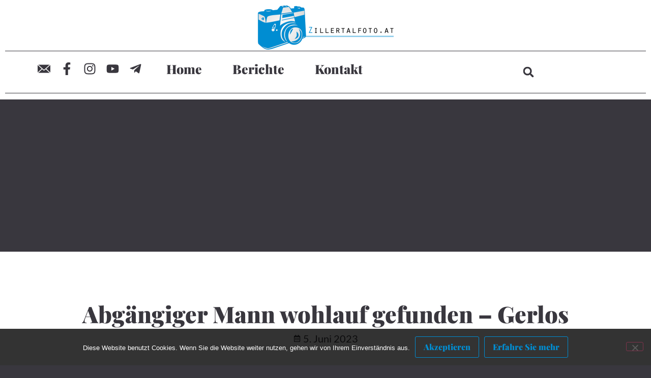

--- FILE ---
content_type: text/html; charset=UTF-8
request_url: https://www.zillertalfoto.at/2023/06/05/abgaengiger-mann-wohlauf-gefunden-gerlos/
body_size: 15722
content:
<!doctype html>
<html lang="de">
<head>
	<meta charset="UTF-8">
	<meta name="viewport" content="width=device-width, initial-scale=1">
	<link rel="profile" href="https://gmpg.org/xfn/11">
	<title>Abgängiger Mann wohlauf gefunden &#8211; Gerlos &#8211; Zillertalfoto.at</title>
<meta name='robots' content='max-image-preview:large' />

<!-- Open Graph Meta Tags generated by Blog2Social 873 - https://www.blog2social.com -->
<meta property="og:title" content="Abgängiger Mann wohlauf gefunden – Gerlos"/>
<meta property="og:description" content="Am 04. Juni 2023 gegen 19:30 Uhr wurde die Feuerwehr und Bergrettung Gerlos zu einem Sucheinsatz alarmiert. Ein 88-Jähriger Einheimischer Mann wollte laut Info"/>
<meta property="og:url" content="/2023/06/05/abgaengiger-mann-wohlauf-gefunden-gerlos/"/>
<meta property="og:image" content="https://www.zillertalfoto.at/wp-content/uploads/2023/06/DSC_0006.jpg"/>
<meta property="og:image:width" content="800" />
<meta property="og:image:height" content="533" />
<meta property="og:type" content="article"/>
<meta property="og:article:published_time" content="2023-06-05 06:00:06"/>
<meta property="og:article:modified_time" content="2023-06-04 22:11:12"/>
<meta property="og:article:tag" content="Bergrettung"/>
<meta property="og:article:tag" content="BR Gerlos"/>
<meta property="og:article:tag" content="Feuerwehr"/>
<meta property="og:article:tag" content="FF Gerlos"/>
<meta property="og:article:tag" content="Gerlos"/>
<meta property="og:article:tag" content="Sucheinsatz"/>
<!-- Open Graph Meta Tags generated by Blog2Social 873 - https://www.blog2social.com -->

<!-- Twitter Card generated by Blog2Social 873 - https://www.blog2social.com -->
<meta name="twitter:card" content="summary">
<meta name="twitter:title" content="Abgängiger Mann wohlauf gefunden – Gerlos"/>
<meta name="twitter:description" content="Am 04. Juni 2023 gegen 19:30 Uhr wurde die Feuerwehr und Bergrettung Gerlos zu einem Sucheinsatz alarmiert. Ein 88-Jähriger Einheimischer Mann wollte laut Info"/>
<meta name="twitter:image" content="https://www.zillertalfoto.at/wp-content/uploads/2023/06/DSC_0006.jpg"/>
<!-- Twitter Card generated by Blog2Social 873 - https://www.blog2social.com -->
<meta name="author" content="Redaktionsleitung"/>
<link rel="alternate" type="application/rss+xml" title="Zillertalfoto.at &raquo; Feed" href="https://www.zillertalfoto.at/feed/" />
<link rel="alternate" type="application/rss+xml" title="Zillertalfoto.at &raquo; Kommentar-Feed" href="https://www.zillertalfoto.at/comments/feed/" />
<link rel="alternate" title="oEmbed (JSON)" type="application/json+oembed" href="https://www.zillertalfoto.at/wp-json/oembed/1.0/embed?url=https%3A%2F%2Fwww.zillertalfoto.at%2F2023%2F06%2F05%2Fabgaengiger-mann-wohlauf-gefunden-gerlos%2F" />
<link rel="alternate" title="oEmbed (XML)" type="text/xml+oembed" href="https://www.zillertalfoto.at/wp-json/oembed/1.0/embed?url=https%3A%2F%2Fwww.zillertalfoto.at%2F2023%2F06%2F05%2Fabgaengiger-mann-wohlauf-gefunden-gerlos%2F&#038;format=xml" />
<style id='wp-img-auto-sizes-contain-inline-css'>
img:is([sizes=auto i],[sizes^="auto," i]){contain-intrinsic-size:3000px 1500px}
/*# sourceURL=wp-img-auto-sizes-contain-inline-css */
</style>
<link rel='stylesheet' id='dashicons-css' href='https://www.zillertalfoto.at/wp-includes/css/dashicons.min.css?ver=6.9' media='all' />
<link rel='stylesheet' id='post-views-counter-frontend-css' href='https://www.zillertalfoto.at/wp-content/plugins/post-views-counter/css/frontend.css?ver=1.7.3' media='all' />
<style id='wp-emoji-styles-inline-css'>

	img.wp-smiley, img.emoji {
		display: inline !important;
		border: none !important;
		box-shadow: none !important;
		height: 1em !important;
		width: 1em !important;
		margin: 0 0.07em !important;
		vertical-align: -0.1em !important;
		background: none !important;
		padding: 0 !important;
	}
/*# sourceURL=wp-emoji-styles-inline-css */
</style>
<link rel='stylesheet' id='fontawesome-five-css-css' href='https://www.zillertalfoto.at/wp-content/plugins/accesspress-social-counter/css/fontawesome-all.css?ver=1.9.2' media='all' />
<link rel='stylesheet' id='apsc-frontend-css-css' href='https://www.zillertalfoto.at/wp-content/plugins/accesspress-social-counter/css/frontend.css?ver=1.9.2' media='all' />
<link rel='stylesheet' id='cookie-notice-front-css' href='https://www.zillertalfoto.at/wp-content/plugins/cookie-notice/css/front.min.css?ver=2.5.11' media='all' />
<link rel='stylesheet' id='hello-elementor-css' href='https://www.zillertalfoto.at/wp-content/themes/hello-elementor/assets/css/reset.css?ver=3.4.5' media='all' />
<link rel='stylesheet' id='hello-elementor-theme-style-css' href='https://www.zillertalfoto.at/wp-content/themes/hello-elementor/assets/css/theme.css?ver=3.4.5' media='all' />
<link rel='stylesheet' id='hello-elementor-header-footer-css' href='https://www.zillertalfoto.at/wp-content/themes/hello-elementor/assets/css/header-footer.css?ver=3.4.5' media='all' />
<link rel='stylesheet' id='elementor-frontend-css' href='https://www.zillertalfoto.at/wp-content/plugins/elementor/assets/css/frontend.min.css?ver=3.34.2' media='all' />
<link rel='stylesheet' id='elementor-post-93716-css' href='https://www.zillertalfoto.at/wp-content/uploads/elementor/css/post-93716.css?ver=1769056125' media='all' />
<link rel='stylesheet' id='widget-image-css' href='https://www.zillertalfoto.at/wp-content/plugins/elementor/assets/css/widget-image.min.css?ver=3.34.2' media='all' />
<link rel='stylesheet' id='widget-divider-css' href='https://www.zillertalfoto.at/wp-content/plugins/elementor/assets/css/widget-divider.min.css?ver=3.34.2' media='all' />
<link rel='stylesheet' id='widget-social-icons-css' href='https://www.zillertalfoto.at/wp-content/plugins/elementor/assets/css/widget-social-icons.min.css?ver=3.34.2' media='all' />
<link rel='stylesheet' id='e-apple-webkit-css' href='https://www.zillertalfoto.at/wp-content/plugins/elementor/assets/css/conditionals/apple-webkit.min.css?ver=3.34.2' media='all' />
<link rel='stylesheet' id='widget-nav-menu-css' href='https://www.zillertalfoto.at/wp-content/plugins/elementor-pro/assets/css/widget-nav-menu.min.css?ver=3.34.1' media='all' />
<link rel='stylesheet' id='widget-search-form-css' href='https://www.zillertalfoto.at/wp-content/plugins/elementor-pro/assets/css/widget-search-form.min.css?ver=3.34.1' media='all' />
<link rel='stylesheet' id='widget-heading-css' href='https://www.zillertalfoto.at/wp-content/plugins/elementor/assets/css/widget-heading.min.css?ver=3.34.2' media='all' />
<link rel='stylesheet' id='widget-spacer-css' href='https://www.zillertalfoto.at/wp-content/plugins/elementor/assets/css/widget-spacer.min.css?ver=3.34.2' media='all' />
<link rel='stylesheet' id='widget-post-info-css' href='https://www.zillertalfoto.at/wp-content/plugins/elementor-pro/assets/css/widget-post-info.min.css?ver=3.34.1' media='all' />
<link rel='stylesheet' id='widget-icon-list-css' href='https://www.zillertalfoto.at/wp-content/plugins/elementor/assets/css/widget-icon-list.min.css?ver=3.34.2' media='all' />
<link rel='stylesheet' id='widget-share-buttons-css' href='https://www.zillertalfoto.at/wp-content/plugins/elementor-pro/assets/css/widget-share-buttons.min.css?ver=3.34.1' media='all' />
<link rel='stylesheet' id='widget-loop-common-css' href='https://www.zillertalfoto.at/wp-content/plugins/elementor-pro/assets/css/widget-loop-common.min.css?ver=3.34.1' media='all' />
<link rel='stylesheet' id='widget-loop-grid-css' href='https://www.zillertalfoto.at/wp-content/plugins/elementor-pro/assets/css/widget-loop-grid.min.css?ver=3.34.1' media='all' />
<link rel='stylesheet' id='jet-blog-css' href='https://www.zillertalfoto.at/wp-content/plugins/jet-blog/assets/css/jet-blog.css?ver=2.4.8' media='all' />
<link rel='stylesheet' id='elementor-post-93761-css' href='https://www.zillertalfoto.at/wp-content/uploads/elementor/css/post-93761.css?ver=1769056129' media='all' />
<link rel='stylesheet' id='elementor-post-93759-css' href='https://www.zillertalfoto.at/wp-content/uploads/elementor/css/post-93759.css?ver=1769056125' media='all' />
<link rel='stylesheet' id='elementor-post-93747-css' href='https://www.zillertalfoto.at/wp-content/uploads/elementor/css/post-93747.css?ver=1769056130' media='all' />
<link rel='stylesheet' id='slb_core-css' href='https://www.zillertalfoto.at/wp-content/plugins/simple-lightbox/client/css/app.css?ver=2.9.4' media='all' />
<link rel='stylesheet' id='hello-elementor-child-style-css' href='https://www.zillertalfoto.at/wp-content/themes/zillertalfoto/style.css?ver=2.0.0' media='all' />
<link rel='stylesheet' id='__EPYT__style-css' href='https://www.zillertalfoto.at/wp-content/plugins/youtube-embed-plus/styles/ytprefs.min.css?ver=14.2.4' media='all' />
<style id='__EPYT__style-inline-css'>

                .epyt-gallery-thumb {
                        width: 33.333%;
                }
                
/*# sourceURL=__EPYT__style-inline-css */
</style>
<link rel='stylesheet' id='elementor-gf-local-playfairdisplay-css' href='https://www.zillertalfoto.at/wp-content/uploads/elementor/google-fonts/css/playfairdisplay.css?ver=1742264642' media='all' />
<link rel='stylesheet' id='elementor-gf-local-lato-css' href='https://www.zillertalfoto.at/wp-content/uploads/elementor/google-fonts/css/lato.css?ver=1742264643' media='all' />
<link rel='stylesheet' id='elementor-gf-local-poppins-css' href='https://www.zillertalfoto.at/wp-content/uploads/elementor/google-fonts/css/poppins.css?ver=1742264643' media='all' />
<script id="cookie-notice-front-js-before">
var cnArgs = {"ajaxUrl":"https:\/\/www.zillertalfoto.at\/wp-admin\/admin-ajax.php","nonce":"c6c36cef8b","hideEffect":"slide","position":"bottom","onScroll":false,"onScrollOffset":100,"onClick":false,"cookieName":"cookie_notice_accepted","cookieTime":2592000,"cookieTimeRejected":2592000,"globalCookie":false,"redirection":false,"cache":false,"revokeCookies":false,"revokeCookiesOpt":"automatic"};

//# sourceURL=cookie-notice-front-js-before
</script>
<script src="https://www.zillertalfoto.at/wp-content/plugins/cookie-notice/js/front.min.js?ver=2.5.11" id="cookie-notice-front-js"></script>
<script src="https://www.zillertalfoto.at/wp-includes/js/jquery/jquery.min.js?ver=3.7.1" id="jquery-core-js"></script>
<script src="https://www.zillertalfoto.at/wp-includes/js/jquery/jquery-migrate.min.js?ver=3.4.1" id="jquery-migrate-js"></script>
<script id="__ytprefs__-js-extra">
var _EPYT_ = {"ajaxurl":"https://www.zillertalfoto.at/wp-admin/admin-ajax.php","security":"28136c97ab","gallery_scrolloffset":"20","eppathtoscripts":"https://www.zillertalfoto.at/wp-content/plugins/youtube-embed-plus/scripts/","eppath":"https://www.zillertalfoto.at/wp-content/plugins/youtube-embed-plus/","epresponsiveselector":"[\"iframe.__youtube_prefs_widget__\"]","epdovol":"1","version":"14.2.4","evselector":"iframe.__youtube_prefs__[src], iframe[src*=\"youtube.com/embed/\"], iframe[src*=\"youtube-nocookie.com/embed/\"]","ajax_compat":"","maxres_facade":"eager","ytapi_load":"light","pause_others":"","stopMobileBuffer":"1","facade_mode":"","not_live_on_channel":""};
//# sourceURL=__ytprefs__-js-extra
</script>
<script src="https://www.zillertalfoto.at/wp-content/plugins/youtube-embed-plus/scripts/ytprefs.min.js?ver=14.2.4" id="__ytprefs__-js"></script>
<link rel="https://api.w.org/" href="https://www.zillertalfoto.at/wp-json/" /><link rel="alternate" title="JSON" type="application/json" href="https://www.zillertalfoto.at/wp-json/wp/v2/posts/78933" /><link rel="EditURI" type="application/rsd+xml" title="RSD" href="https://www.zillertalfoto.at/xmlrpc.php?rsd" />
<meta name="generator" content="WordPress 6.9" />
<link rel="canonical" href="https://www.zillertalfoto.at/2023/06/05/abgaengiger-mann-wohlauf-gefunden-gerlos/" />
<link rel='shortlink' href='https://www.zillertalfoto.at/?p=78933' />

        <script>
        (function(i,s,o,g,r,a,m){i['GoogleAnalyticsObject']=r;i[r]=i[r]||function(){
        (i[r].q=i[r].q||[]).push(arguments)},i[r].l=1*new Date();a=s.createElement(o),
        m=s.getElementsByTagName(o)[0];a.async=1;a.src=g;m.parentNode.insertBefore(a,m)
        })(window,document,'script','https://www.google-analytics.com/analytics.js','ga');

        ga('create', 'UA-97646978-1', 'auto');
        ga('send', 'pageview');

        </script>

<script async src="https://pagead2.googlesyndication.com/pagead/js/adsbygoogle.js?client=ca-pub-2555861221721278"
     crossorigin="anonymous"></script>

    <meta name="generator" content="Elementor 3.34.2; features: e_font_icon_svg, additional_custom_breakpoints; settings: css_print_method-external, google_font-enabled, font_display-swap">
			<style>
				.e-con.e-parent:nth-of-type(n+4):not(.e-lazyloaded):not(.e-no-lazyload),
				.e-con.e-parent:nth-of-type(n+4):not(.e-lazyloaded):not(.e-no-lazyload) * {
					background-image: none !important;
				}
				@media screen and (max-height: 1024px) {
					.e-con.e-parent:nth-of-type(n+3):not(.e-lazyloaded):not(.e-no-lazyload),
					.e-con.e-parent:nth-of-type(n+3):not(.e-lazyloaded):not(.e-no-lazyload) * {
						background-image: none !important;
					}
				}
				@media screen and (max-height: 640px) {
					.e-con.e-parent:nth-of-type(n+2):not(.e-lazyloaded):not(.e-no-lazyload),
					.e-con.e-parent:nth-of-type(n+2):not(.e-lazyloaded):not(.e-no-lazyload) * {
						background-image: none !important;
					}
				}
			</style>
						<meta name="theme-color" content="#39373E">
			<link rel="icon" href="https://www.zillertalfoto.at/wp-content/uploads/2025/02/favicon-Zillertal-150x150.png" sizes="32x32" />
<link rel="icon" href="https://www.zillertalfoto.at/wp-content/uploads/2025/02/favicon-Zillertal-300x300.png" sizes="192x192" />
<link rel="apple-touch-icon" href="https://www.zillertalfoto.at/wp-content/uploads/2025/02/favicon-Zillertal-300x300.png" />
<meta name="msapplication-TileImage" content="https://www.zillertalfoto.at/wp-content/uploads/2025/02/favicon-Zillertal-300x300.png" />
</head>
<body class="wp-singular post-template-default single single-post postid-78933 single-format-standard wp-custom-logo wp-embed-responsive wp-theme-hello-elementor wp-child-theme-zillertalfoto cookies-not-set hello-elementor-default elementor-default elementor-kit-93716 elementor-page-93747">


<a class="skip-link screen-reader-text" href="#content">Zum Inhalt springen</a>

		<header data-elementor-type="header" data-elementor-id="93761" class="elementor elementor-93761 elementor-location-header" data-elementor-post-type="elementor_library">
			<div class="elementor-element elementor-element-2c6227b4 e-con-full e-flex e-con e-parent" data-id="2c6227b4" data-element_type="container" data-settings="{&quot;background_background&quot;:&quot;classic&quot;}">
				<div class="elementor-element elementor-element-7fa4eba2 elementor-widget-mobile__width-initial elementor-widget elementor-widget-image" data-id="7fa4eba2" data-element_type="widget" data-widget_type="image.default">
				<div class="elementor-widget-container">
																<a href="https://www.zillertalfoto.at">
							<img src="https://www.zillertalfoto.at/wp-content/uploads/elementor/thumbs/logo_zillertalfoto_at-Kopie-1-r0y9wex6e1m1i1xflf3xd8zp9afedk65ni8gke4r28.png" title="logo_zillertalfoto_at-Kopie-1.png" alt="logo_zillertalfoto_at-Kopie-1.png" loading="lazy" />								</a>
															</div>
				</div>
				<div class="elementor-element elementor-element-3084f7d4 elementor-widget-divider--view-line elementor-widget elementor-widget-divider" data-id="3084f7d4" data-element_type="widget" data-widget_type="divider.default">
				<div class="elementor-widget-container">
							<div class="elementor-divider">
			<span class="elementor-divider-separator">
						</span>
		</div>
						</div>
				</div>
				</div>
		<div class="elementor-element elementor-element-4f271eaa e-con-full e-flex e-con e-parent" data-id="4f271eaa" data-element_type="container" data-settings="{&quot;background_background&quot;:&quot;classic&quot;}">
		<div class="elementor-element elementor-element-25955e46 e-con-full e-flex e-con e-child" data-id="25955e46" data-element_type="container">
				<div class="elementor-element elementor-element-348f1b1a elementor-shape-square e-grid-align-left elementor-widget__width-initial elementor-widget-mobile__width-auto elementor-grid-5 elementor-widget elementor-widget-social-icons" data-id="348f1b1a" data-element_type="widget" data-widget_type="social-icons.default">
				<div class="elementor-widget-container">
							<div class="elementor-social-icons-wrapper elementor-grid" role="list">
							<span class="elementor-grid-item" role="listitem">
					<a class="elementor-icon elementor-social-icon elementor-social-icon- elementor-repeater-item-12ecc50" href="mailto:info@zillertalfoto.at" target="_blank">
						<span class="elementor-screen-only"></span>
						<svg xmlns="http://www.w3.org/2000/svg" xmlns:xlink="http://www.w3.org/1999/xlink" id="Gruppe_8" viewBox="0 0 29.6 19.6"><defs><style>      .st0 {        fill: #39373e;        fill-rule: evenodd;      }      .st1 {        fill: none;      }      .st2 {        clip-path: url(#clippath);      }    </style><clipPath id="clippath"><rect class="st1" width="29.6" height="19.6"></rect></clipPath></defs><g class="st2"><g id="Gruppe_7"><path id="Pfad_6" class="st0" d="M20.1,9.8l9.4,8.6V1.2l-9.4,8.6ZM9.4,9.8L0,1.2v17.2l9.4-8.6ZM18.8,11l9.4,8.6H1.3l9.4-8.6,2.5,2.3c.4.4,1,.6,1.5.6.6,0,1.1-.2,1.5-.6l2.5-2.3Z"></path><path id="Pfad_7" class="st0" d="M1.3,0l13.3,12.1c.1,0,.3,0,.4,0L28.3,0H1.3Z"></path></g></g></svg>					</a>
				</span>
							<span class="elementor-grid-item" role="listitem">
					<a class="elementor-icon elementor-social-icon elementor-social-icon-facebook-f elementor-repeater-item-ebd6817" href="https://www.facebook.com/zillertalfoto" target="_blank">
						<span class="elementor-screen-only">Facebook-f</span>
						<svg aria-hidden="true" class="e-font-icon-svg e-fab-facebook-f" viewBox="0 0 320 512" xmlns="http://www.w3.org/2000/svg"><path d="M279.14 288l14.22-92.66h-88.91v-60.13c0-25.35 12.42-50.06 52.24-50.06h40.42V6.26S260.43 0 225.36 0c-73.22 0-121.08 44.38-121.08 124.72v70.62H22.89V288h81.39v224h100.17V288z"></path></svg>					</a>
				</span>
							<span class="elementor-grid-item" role="listitem">
					<a class="elementor-icon elementor-social-icon elementor-social-icon-instagram elementor-repeater-item-a777a51" href="https://www.instagram.com/zillertalfoto.at/" target="_blank">
						<span class="elementor-screen-only">Instagram</span>
						<svg aria-hidden="true" class="e-font-icon-svg e-fab-instagram" viewBox="0 0 448 512" xmlns="http://www.w3.org/2000/svg"><path d="M224.1 141c-63.6 0-114.9 51.3-114.9 114.9s51.3 114.9 114.9 114.9S339 319.5 339 255.9 287.7 141 224.1 141zm0 189.6c-41.1 0-74.7-33.5-74.7-74.7s33.5-74.7 74.7-74.7 74.7 33.5 74.7 74.7-33.6 74.7-74.7 74.7zm146.4-194.3c0 14.9-12 26.8-26.8 26.8-14.9 0-26.8-12-26.8-26.8s12-26.8 26.8-26.8 26.8 12 26.8 26.8zm76.1 27.2c-1.7-35.9-9.9-67.7-36.2-93.9-26.2-26.2-58-34.4-93.9-36.2-37-2.1-147.9-2.1-184.9 0-35.8 1.7-67.6 9.9-93.9 36.1s-34.4 58-36.2 93.9c-2.1 37-2.1 147.9 0 184.9 1.7 35.9 9.9 67.7 36.2 93.9s58 34.4 93.9 36.2c37 2.1 147.9 2.1 184.9 0 35.9-1.7 67.7-9.9 93.9-36.2 26.2-26.2 34.4-58 36.2-93.9 2.1-37 2.1-147.8 0-184.8zM398.8 388c-7.8 19.6-22.9 34.7-42.6 42.6-29.5 11.7-99.5 9-132.1 9s-102.7 2.6-132.1-9c-19.6-7.8-34.7-22.9-42.6-42.6-11.7-29.5-9-99.5-9-132.1s-2.6-102.7 9-132.1c7.8-19.6 22.9-34.7 42.6-42.6 29.5-11.7 99.5-9 132.1-9s102.7-2.6 132.1 9c19.6 7.8 34.7 22.9 42.6 42.6 11.7 29.5 9 99.5 9 132.1s2.7 102.7-9 132.1z"></path></svg>					</a>
				</span>
							<span class="elementor-grid-item" role="listitem">
					<a class="elementor-icon elementor-social-icon elementor-social-icon-youtube elementor-repeater-item-ade1f03" href="https://www.youtube.com/@Zillertalfotoatt" target="_blank">
						<span class="elementor-screen-only">Youtube</span>
						<svg aria-hidden="true" class="e-font-icon-svg e-fab-youtube" viewBox="0 0 576 512" xmlns="http://www.w3.org/2000/svg"><path d="M549.655 124.083c-6.281-23.65-24.787-42.276-48.284-48.597C458.781 64 288 64 288 64S117.22 64 74.629 75.486c-23.497 6.322-42.003 24.947-48.284 48.597-11.412 42.867-11.412 132.305-11.412 132.305s0 89.438 11.412 132.305c6.281 23.65 24.787 41.5 48.284 47.821C117.22 448 288 448 288 448s170.78 0 213.371-11.486c23.497-6.321 42.003-24.171 48.284-47.821 11.412-42.867 11.412-132.305 11.412-132.305s0-89.438-11.412-132.305zm-317.51 213.508V175.185l142.739 81.205-142.739 81.201z"></path></svg>					</a>
				</span>
							<span class="elementor-grid-item" role="listitem">
					<a class="elementor-icon elementor-social-icon elementor-social-icon-telegram-plane elementor-repeater-item-d7f8545" href="https://t.me/einsatzfoto_zillertalfoto" target="_blank">
						<span class="elementor-screen-only">Telegram-plane</span>
						<svg aria-hidden="true" class="e-font-icon-svg e-fab-telegram-plane" viewBox="0 0 448 512" xmlns="http://www.w3.org/2000/svg"><path d="M446.7 98.6l-67.6 318.8c-5.1 22.5-18.4 28.1-37.3 17.5l-103-75.9-49.7 47.8c-5.5 5.5-10.1 10.1-20.7 10.1l7.4-104.9 190.9-172.5c8.3-7.4-1.8-11.5-12.9-4.1L117.8 284 16.2 252.2c-22.1-6.9-22.5-22.1 4.6-32.7L418.2 66.4c18.4-6.9 34.5 4.1 28.5 32.2z"></path></svg>					</a>
				</span>
					</div>
						</div>
				</div>
				</div>
		<div class="elementor-element elementor-element-8361dcc e-con-full e-flex e-con e-child" data-id="8361dcc" data-element_type="container">
				<div class="elementor-element elementor-element-554edea3 elementor-nav-menu__align-center elementor-nav-menu--stretch elementor-nav-menu__text-align-center elementor-nav-menu--dropdown-tablet elementor-nav-menu--toggle elementor-nav-menu--burger elementor-widget elementor-widget-nav-menu" data-id="554edea3" data-element_type="widget" data-settings="{&quot;full_width&quot;:&quot;stretch&quot;,&quot;layout&quot;:&quot;horizontal&quot;,&quot;submenu_icon&quot;:{&quot;value&quot;:&quot;&lt;svg aria-hidden=\&quot;true\&quot; class=\&quot;e-font-icon-svg e-fas-caret-down\&quot; viewBox=\&quot;0 0 320 512\&quot; xmlns=\&quot;http:\/\/www.w3.org\/2000\/svg\&quot;&gt;&lt;path d=\&quot;M31.3 192h257.3c17.8 0 26.7 21.5 14.1 34.1L174.1 354.8c-7.8 7.8-20.5 7.8-28.3 0L17.2 226.1C4.6 213.5 13.5 192 31.3 192z\&quot;&gt;&lt;\/path&gt;&lt;\/svg&gt;&quot;,&quot;library&quot;:&quot;fa-solid&quot;},&quot;toggle&quot;:&quot;burger&quot;}" data-widget_type="nav-menu.default">
				<div class="elementor-widget-container">
								<nav aria-label="Menü" class="elementor-nav-menu--main elementor-nav-menu__container elementor-nav-menu--layout-horizontal e--pointer-none">
				<ul id="menu-1-554edea3" class="elementor-nav-menu"><li class="menu-item menu-item-type-post_type menu-item-object-page menu-item-home menu-item-93874"><a href="https://www.zillertalfoto.at/" class="elementor-item">Home</a></li>
<li class="menu-item menu-item-type-post_type menu-item-object-page menu-item-93875"><a href="https://www.zillertalfoto.at/berichte/" class="elementor-item">Berichte</a></li>
<li class="menu-item menu-item-type-post_type menu-item-object-page menu-item-93876"><a href="https://www.zillertalfoto.at/kontakt/" class="elementor-item">Kontakt</a></li>
</ul>			</nav>
					<div class="elementor-menu-toggle" role="button" tabindex="0" aria-label="Menü Umschalter" aria-expanded="false">
			<svg aria-hidden="true" role="presentation" class="elementor-menu-toggle__icon--open e-font-icon-svg e-eicon-menu-bar" viewBox="0 0 1000 1000" xmlns="http://www.w3.org/2000/svg"><path d="M104 333H896C929 333 958 304 958 271S929 208 896 208H104C71 208 42 237 42 271S71 333 104 333ZM104 583H896C929 583 958 554 958 521S929 458 896 458H104C71 458 42 487 42 521S71 583 104 583ZM104 833H896C929 833 958 804 958 771S929 708 896 708H104C71 708 42 737 42 771S71 833 104 833Z"></path></svg><svg aria-hidden="true" role="presentation" class="elementor-menu-toggle__icon--close e-font-icon-svg e-eicon-close" viewBox="0 0 1000 1000" xmlns="http://www.w3.org/2000/svg"><path d="M742 167L500 408 258 167C246 154 233 150 217 150 196 150 179 158 167 167 154 179 150 196 150 212 150 229 154 242 171 254L408 500 167 742C138 771 138 800 167 829 196 858 225 858 254 829L496 587 738 829C750 842 767 846 783 846 800 846 817 842 829 829 842 817 846 804 846 783 846 767 842 750 829 737L588 500 833 258C863 229 863 200 833 171 804 137 775 137 742 167Z"></path></svg>		</div>
					<nav class="elementor-nav-menu--dropdown elementor-nav-menu__container" aria-hidden="true">
				<ul id="menu-2-554edea3" class="elementor-nav-menu"><li class="menu-item menu-item-type-post_type menu-item-object-page menu-item-home menu-item-93874"><a href="https://www.zillertalfoto.at/" class="elementor-item" tabindex="-1">Home</a></li>
<li class="menu-item menu-item-type-post_type menu-item-object-page menu-item-93875"><a href="https://www.zillertalfoto.at/berichte/" class="elementor-item" tabindex="-1">Berichte</a></li>
<li class="menu-item menu-item-type-post_type menu-item-object-page menu-item-93876"><a href="https://www.zillertalfoto.at/kontakt/" class="elementor-item" tabindex="-1">Kontakt</a></li>
</ul>			</nav>
						</div>
				</div>
				</div>
		<div class="elementor-element elementor-element-51db28c2 e-con-full e-flex e-con e-child" data-id="51db28c2" data-element_type="container">
				<div class="elementor-element elementor-element-55f337ab elementor-search-form--skin-full_screen elementor-widget elementor-widget-search-form" data-id="55f337ab" data-element_type="widget" data-settings="{&quot;skin&quot;:&quot;full_screen&quot;}" data-widget_type="search-form.default">
				<div class="elementor-widget-container">
							<search role="search">
			<form class="elementor-search-form" action="https://www.zillertalfoto.at" method="get">
												<div class="elementor-search-form__toggle" role="button" tabindex="0" aria-label="Suche">
					<div class="e-font-icon-svg-container"><svg aria-hidden="true" class="e-font-icon-svg e-fas-search" viewBox="0 0 512 512" xmlns="http://www.w3.org/2000/svg"><path d="M505 442.7L405.3 343c-4.5-4.5-10.6-7-17-7H372c27.6-35.3 44-79.7 44-128C416 93.1 322.9 0 208 0S0 93.1 0 208s93.1 208 208 208c48.3 0 92.7-16.4 128-44v16.3c0 6.4 2.5 12.5 7 17l99.7 99.7c9.4 9.4 24.6 9.4 33.9 0l28.3-28.3c9.4-9.4 9.4-24.6.1-34zM208 336c-70.7 0-128-57.2-128-128 0-70.7 57.2-128 128-128 70.7 0 128 57.2 128 128 0 70.7-57.2 128-128 128z"></path></svg></div>				</div>
								<div class="elementor-search-form__container">
					<label class="elementor-screen-only" for="elementor-search-form-55f337ab">Suche</label>

					
					<input id="elementor-search-form-55f337ab" placeholder="Suche..." class="elementor-search-form__input" type="search" name="s" value="">
					
					
										<div class="dialog-lightbox-close-button dialog-close-button" role="button" tabindex="0" aria-label="Schließe dieses Suchfeld.">
						<svg aria-hidden="true" class="e-font-icon-svg e-eicon-close" viewBox="0 0 1000 1000" xmlns="http://www.w3.org/2000/svg"><path d="M742 167L500 408 258 167C246 154 233 150 217 150 196 150 179 158 167 167 154 179 150 196 150 212 150 229 154 242 171 254L408 500 167 742C138 771 138 800 167 829 196 858 225 858 254 829L496 587 738 829C750 842 767 846 783 846 800 846 817 842 829 829 842 817 846 804 846 783 846 767 842 750 829 737L588 500 833 258C863 229 863 200 833 171 804 137 775 137 742 167Z"></path></svg>					</div>
									</div>
			</form>
		</search>
						</div>
				</div>
				</div>
				</div>
		<div class="elementor-element elementor-element-5b9f4aca e-con-full e-flex e-con e-parent" data-id="5b9f4aca" data-element_type="container" data-settings="{&quot;background_background&quot;:&quot;classic&quot;}">
				<div class="elementor-element elementor-element-49ae2a1f elementor-widget-divider--view-line elementor-widget elementor-widget-divider" data-id="49ae2a1f" data-element_type="widget" data-widget_type="divider.default">
				<div class="elementor-widget-container">
							<div class="elementor-divider">
			<span class="elementor-divider-separator">
						</span>
		</div>
						</div>
				</div>
				</div>
				</header>
				<div data-elementor-type="single-post" data-elementor-id="93747" class="elementor elementor-93747 elementor-location-single post-78933 post type-post status-publish format-standard has-post-thumbnail hentry category-einsatzberichte tag-bergrettung tag-br-gerlos tag-feuerwehr tag-ff-gerlos tag-gerlos tag-sucheinsatz" data-elementor-post-type="elementor_library">
			<div class="elementor-element elementor-element-2431a7f6 e-flex e-con-boxed e-con e-parent" data-id="2431a7f6" data-element_type="container" data-settings="{&quot;background_background&quot;:&quot;classic&quot;}">
					<div class="e-con-inner">
				<div class="elementor-element elementor-element-22048f65 elementor-widget elementor-widget-spacer" data-id="22048f65" data-element_type="widget" data-widget_type="spacer.default">
				<div class="elementor-widget-container">
							<div class="elementor-spacer">
			<div class="elementor-spacer-inner"></div>
		</div>
						</div>
				</div>
				<div class="elementor-element elementor-element-774a70fa elementor-widget elementor-widget-theme-post-title elementor-page-title elementor-widget-heading" data-id="774a70fa" data-element_type="widget" data-widget_type="theme-post-title.default">
				<div class="elementor-widget-container">
					<h1 class="elementor-heading-title elementor-size-default">Abgängiger Mann wohlauf gefunden &#8211; Gerlos</h1>				</div>
				</div>
				<div class="elementor-element elementor-element-1cd81d93 elementor-align-center elementor-widget elementor-widget-post-info" data-id="1cd81d93" data-element_type="widget" data-widget_type="post-info.default">
				<div class="elementor-widget-container">
							<ul class="elementor-inline-items elementor-icon-list-items elementor-post-info">
								<li class="elementor-icon-list-item elementor-repeater-item-7f530f1 elementor-inline-item" itemprop="datePublished">
										<span class="elementor-icon-list-icon">
								<svg aria-hidden="true" class="e-font-icon-svg e-far-calendar-alt" viewBox="0 0 448 512" xmlns="http://www.w3.org/2000/svg"><path d="M148 288h-40c-6.6 0-12-5.4-12-12v-40c0-6.6 5.4-12 12-12h40c6.6 0 12 5.4 12 12v40c0 6.6-5.4 12-12 12zm108-12v-40c0-6.6-5.4-12-12-12h-40c-6.6 0-12 5.4-12 12v40c0 6.6 5.4 12 12 12h40c6.6 0 12-5.4 12-12zm96 0v-40c0-6.6-5.4-12-12-12h-40c-6.6 0-12 5.4-12 12v40c0 6.6 5.4 12 12 12h40c6.6 0 12-5.4 12-12zm-96 96v-40c0-6.6-5.4-12-12-12h-40c-6.6 0-12 5.4-12 12v40c0 6.6 5.4 12 12 12h40c6.6 0 12-5.4 12-12zm-96 0v-40c0-6.6-5.4-12-12-12h-40c-6.6 0-12 5.4-12 12v40c0 6.6 5.4 12 12 12h40c6.6 0 12-5.4 12-12zm192 0v-40c0-6.6-5.4-12-12-12h-40c-6.6 0-12 5.4-12 12v40c0 6.6 5.4 12 12 12h40c6.6 0 12-5.4 12-12zm96-260v352c0 26.5-21.5 48-48 48H48c-26.5 0-48-21.5-48-48V112c0-26.5 21.5-48 48-48h48V12c0-6.6 5.4-12 12-12h40c6.6 0 12 5.4 12 12v52h128V12c0-6.6 5.4-12 12-12h40c6.6 0 12 5.4 12 12v52h48c26.5 0 48 21.5 48 48zm-48 346V160H48v298c0 3.3 2.7 6 6 6h340c3.3 0 6-2.7 6-6z"></path></svg>							</span>
									<span class="elementor-icon-list-text elementor-post-info__item elementor-post-info__item--type-date">
										<time>5. Juni 2023</time>					</span>
								</li>
				</ul>
						</div>
				</div>
				<div class="elementor-element elementor-element-14b842c9 elementor-widget elementor-widget-spacer" data-id="14b842c9" data-element_type="widget" data-widget_type="spacer.default">
				<div class="elementor-widget-container">
							<div class="elementor-spacer">
			<div class="elementor-spacer-inner"></div>
		</div>
						</div>
				</div>
					</div>
				</div>
		<div class="elementor-element elementor-element-3e82213e e-flex e-con-boxed e-con e-parent" data-id="3e82213e" data-element_type="container" data-settings="{&quot;background_background&quot;:&quot;classic&quot;}">
					<div class="e-con-inner">
				<div class="elementor-element elementor-element-1ce193aa elementor-widget elementor-widget-theme-post-featured-image elementor-widget-image" data-id="1ce193aa" data-element_type="widget" data-widget_type="theme-post-featured-image.default">
				<div class="elementor-widget-container">
															<img fetchpriority="high" width="800" height="533" src="https://www.zillertalfoto.at/wp-content/uploads/2023/06/DSC_0006.jpg" class="attachment-full size-full wp-image-78937" alt="" srcset="https://www.zillertalfoto.at/wp-content/uploads/2023/06/DSC_0006.jpg 800w, https://www.zillertalfoto.at/wp-content/uploads/2023/06/DSC_0006-300x200.jpg 300w, https://www.zillertalfoto.at/wp-content/uploads/2023/06/DSC_0006-768x512.jpg 768w, https://www.zillertalfoto.at/wp-content/uploads/2023/06/DSC_0006-630x420.jpg 630w, https://www.zillertalfoto.at/wp-content/uploads/2023/06/DSC_0006-640x426.jpg 640w, https://www.zillertalfoto.at/wp-content/uploads/2023/06/DSC_0006-681x454.jpg 681w" sizes="(max-width: 800px) 100vw, 800px" />															</div>
				</div>
				<div class="elementor-element elementor-element-2c21c2dd elementor-widget elementor-widget-theme-post-content" data-id="2c21c2dd" data-element_type="widget" data-widget_type="theme-post-content.default">
				<div class="elementor-widget-container">
					<!-- aeBeginAds --><p>Am 04. Juni 2023 gegen 19:30 Uhr wurde die Feuerwehr und Bergrettung Gerlos zu einem Sucheinsatz alarmiert. Ein 88-Jähriger Einheimischer Mann wollte laut Informationen eine Wanderung unternehmen und war seit den Mittagsstunden abgängig. Noch während der Einsatzbesprechnung kam die Nachricht, dass der Mann von 2 Feuerwehrmänner wohlauf zuhause in der Garage aufgefunden wurde. Nähere Umstände und Informationen sind nicht bekannt.</p>
<div id='gallery-1' class='gallery galleryid-78933 gallery-columns-3 gallery-size-thumbnail'><figure class='gallery-item'>
			<div class='gallery-icon landscape'>
				<a href="https://www.zillertalfoto.at/wp-content/uploads/2023/06/DSC_0004.jpg" data-slb-active="1" data-slb-asset="1612713352" data-slb-internal="0" data-slb-group="78933"><img decoding="async" width="150" height="150" src="https://www.zillertalfoto.at/wp-content/uploads/2023/06/DSC_0004-150x150.jpg" class="attachment-thumbnail size-thumbnail" alt="" /></a>
			</div></figure><figure class='gallery-item'>
			<div class='gallery-icon landscape'>
				<a href="https://www.zillertalfoto.at/wp-content/uploads/2023/06/DSC_0006.jpg" data-slb-active="1" data-slb-asset="444427915" data-slb-internal="0" data-slb-group="78933"><img decoding="async" width="150" height="150" src="https://www.zillertalfoto.at/wp-content/uploads/2023/06/DSC_0006-150x150.jpg" class="attachment-thumbnail size-thumbnail" alt="" /></a>
			</div></figure>
		</div>

<!-- aeEndAds -->				</div>
				</div>
				<div class="elementor-element elementor-element-1a3a5e8c elementor-widget__width-initial ai-xtra-padding elementor-widget elementor-widget-shortcode" data-id="1a3a5e8c" data-element_type="widget" data-widget_type="shortcode.default">
				<div class="elementor-widget-container">
					<br><strong>Text: </strong>Zillertalfoto.at<br><br>		<div class="elementor-shortcode"></div>
						</div>
				</div>
		<div class="elementor-element elementor-element-9eafdb6 ai-xtra-padding e-con-full e-flex e-con e-child" data-id="9eafdb6" data-element_type="container" data-settings="{&quot;background_background&quot;:&quot;classic&quot;}">
				<div class="elementor-element elementor-element-7dbdc50b elementor-widget elementor-widget-heading" data-id="7dbdc50b" data-element_type="widget" data-widget_type="heading.default">
				<div class="elementor-widget-container">
					<span class="elementor-heading-title elementor-size-default">Eintrag teilen:</span>				</div>
				</div>
				<div class="elementor-element elementor-element-a58da3 elementor-share-buttons--view-icon elementor-share-buttons--skin-minimal elementor-share-buttons--color-custom elementor-share-buttons--shape-square elementor-grid-0 elementor-widget elementor-widget-share-buttons" data-id="a58da3" data-element_type="widget" data-widget_type="share-buttons.default">
				<div class="elementor-widget-container">
							<div class="elementor-grid" role="list">
								<div class="elementor-grid-item" role="listitem">
						<div class="elementor-share-btn elementor-share-btn_facebook" role="button" tabindex="0" aria-label="Teilen auf facebook">
															<span class="elementor-share-btn__icon">
								<svg aria-hidden="true" class="e-font-icon-svg e-fab-facebook" viewBox="0 0 512 512" xmlns="http://www.w3.org/2000/svg"><path d="M504 256C504 119 393 8 256 8S8 119 8 256c0 123.78 90.69 226.38 209.25 245V327.69h-63V256h63v-54.64c0-62.15 37-96.48 93.67-96.48 27.14 0 55.52 4.84 55.52 4.84v61h-31.28c-30.8 0-40.41 19.12-40.41 38.73V256h68.78l-11 71.69h-57.78V501C413.31 482.38 504 379.78 504 256z"></path></svg>							</span>
																				</div>
					</div>
									<div class="elementor-grid-item" role="listitem">
						<div class="elementor-share-btn elementor-share-btn_x-twitter" role="button" tabindex="0" aria-label="Teilen auf x-twitter">
															<span class="elementor-share-btn__icon">
								<svg aria-hidden="true" class="e-font-icon-svg e-fab-x-twitter" viewBox="0 0 512 512" xmlns="http://www.w3.org/2000/svg"><path d="M389.2 48h70.6L305.6 224.2 487 464H345L233.7 318.6 106.5 464H35.8L200.7 275.5 26.8 48H172.4L272.9 180.9 389.2 48zM364.4 421.8h39.1L151.1 88h-42L364.4 421.8z"></path></svg>							</span>
																				</div>
					</div>
									<div class="elementor-grid-item" role="listitem">
						<div class="elementor-share-btn elementor-share-btn_linkedin" role="button" tabindex="0" aria-label="Teilen auf linkedin">
															<span class="elementor-share-btn__icon">
								<svg aria-hidden="true" class="e-font-icon-svg e-fab-linkedin" viewBox="0 0 448 512" xmlns="http://www.w3.org/2000/svg"><path d="M416 32H31.9C14.3 32 0 46.5 0 64.3v383.4C0 465.5 14.3 480 31.9 480H416c17.6 0 32-14.5 32-32.3V64.3c0-17.8-14.4-32.3-32-32.3zM135.4 416H69V202.2h66.5V416zm-33.2-243c-21.3 0-38.5-17.3-38.5-38.5S80.9 96 102.2 96c21.2 0 38.5 17.3 38.5 38.5 0 21.3-17.2 38.5-38.5 38.5zm282.1 243h-66.4V312c0-24.8-.5-56.7-34.5-56.7-34.6 0-39.9 27-39.9 54.9V416h-66.4V202.2h63.7v29.2h.9c8.9-16.8 30.6-34.5 62.9-34.5 67.2 0 79.7 44.3 79.7 101.9V416z"></path></svg>							</span>
																				</div>
					</div>
									<div class="elementor-grid-item" role="listitem">
						<div class="elementor-share-btn elementor-share-btn_whatsapp" role="button" tabindex="0" aria-label="Teilen auf whatsapp">
															<span class="elementor-share-btn__icon">
								<svg aria-hidden="true" class="e-font-icon-svg e-fab-whatsapp" viewBox="0 0 448 512" xmlns="http://www.w3.org/2000/svg"><path d="M380.9 97.1C339 55.1 283.2 32 223.9 32c-122.4 0-222 99.6-222 222 0 39.1 10.2 77.3 29.6 111L0 480l117.7-30.9c32.4 17.7 68.9 27 106.1 27h.1c122.3 0 224.1-99.6 224.1-222 0-59.3-25.2-115-67.1-157zm-157 341.6c-33.2 0-65.7-8.9-94-25.7l-6.7-4-69.8 18.3L72 359.2l-4.4-7c-18.5-29.4-28.2-63.3-28.2-98.2 0-101.7 82.8-184.5 184.6-184.5 49.3 0 95.6 19.2 130.4 54.1 34.8 34.9 56.2 81.2 56.1 130.5 0 101.8-84.9 184.6-186.6 184.6zm101.2-138.2c-5.5-2.8-32.8-16.2-37.9-18-5.1-1.9-8.8-2.8-12.5 2.8-3.7 5.6-14.3 18-17.6 21.8-3.2 3.7-6.5 4.2-12 1.4-32.6-16.3-54-29.1-75.5-66-5.7-9.8 5.7-9.1 16.3-30.3 1.8-3.7.9-6.9-.5-9.7-1.4-2.8-12.5-30.1-17.1-41.2-4.5-10.8-9.1-9.3-12.5-9.5-3.2-.2-6.9-.2-10.6-.2-3.7 0-9.7 1.4-14.8 6.9-5.1 5.6-19.4 19-19.4 46.3 0 27.3 19.9 53.7 22.6 57.4 2.8 3.7 39.1 59.7 94.8 83.8 35.2 15.2 49 16.5 66.6 13.9 10.7-1.6 32.8-13.4 37.4-26.4 4.6-13 4.6-24.1 3.2-26.4-1.3-2.5-5-3.9-10.5-6.6z"></path></svg>							</span>
																				</div>
					</div>
						</div>
						</div>
				</div>
				</div>
				<div class="elementor-element elementor-element-4e111111 elementor-widget elementor-widget-html" data-id="4e111111" data-element_type="widget" data-widget_type="html.default">
				<div class="elementor-widget-container">
								<script async src="//pagead2.googlesyndication.com/pagead/js/adsbygoogle.js"></script>
			<!-- Zillertalfoto.at -->
			<ins class="adsbygoogle"
				 style="display:block"
				 data-ad-client="ca-pub-2555861221721278"
				 data-ad-slot="7296851549"
				 data-ad-format="auto"></ins>
			<script>
			(adsbygoogle = window.adsbygoogle || []).push({});
			</script>				</div>
				</div>
					</div>
				</div>
		<div class="elementor-element elementor-element-32484de0 e-flex e-con-boxed e-con e-parent" data-id="32484de0" data-element_type="container" data-settings="{&quot;background_background&quot;:&quot;classic&quot;}">
					<div class="e-con-inner">
				<div class="elementor-element elementor-element-255160c1 elementor-widget-divider--view-line elementor-widget elementor-widget-divider" data-id="255160c1" data-element_type="widget" data-widget_type="divider.default">
				<div class="elementor-widget-container">
							<div class="elementor-divider">
			<span class="elementor-divider-separator">
						</span>
		</div>
						</div>
				</div>
				<div class="elementor-element elementor-element-77c0ddaa elementor-widget elementor-widget-heading" data-id="77c0ddaa" data-element_type="widget" data-widget_type="heading.default">
				<div class="elementor-widget-container">
					<h2 class="elementor-heading-title elementor-size-default">Das könnte dich auch interessieren</h2>				</div>
				</div>
				<div class="elementor-element elementor-element-94f53be elementor-grid-tablet-3 elementor-grid-3 elementor-grid-mobile-1 elementor-widget elementor-widget-loop-grid" data-id="94f53be" data-element_type="widget" data-settings="{&quot;template_id&quot;:93741,&quot;columns_tablet&quot;:3,&quot;_skin&quot;:&quot;post&quot;,&quot;columns&quot;:&quot;3&quot;,&quot;columns_mobile&quot;:&quot;1&quot;,&quot;edit_handle_selector&quot;:&quot;[data-elementor-type=\&quot;loop-item\&quot;]&quot;,&quot;row_gap&quot;:{&quot;unit&quot;:&quot;px&quot;,&quot;size&quot;:&quot;&quot;,&quot;sizes&quot;:[]},&quot;row_gap_tablet&quot;:{&quot;unit&quot;:&quot;px&quot;,&quot;size&quot;:&quot;&quot;,&quot;sizes&quot;:[]},&quot;row_gap_mobile&quot;:{&quot;unit&quot;:&quot;px&quot;,&quot;size&quot;:&quot;&quot;,&quot;sizes&quot;:[]}}" data-widget_type="loop-grid.post">
				<div class="elementor-widget-container">
							<div class="elementor-loop-container elementor-grid" role="list">
		<style id="loop-dynamic-93741">.e-loop-item-98064 .elementor-element.elementor-element-77ccf580:not(.elementor-motion-effects-element-type-background), .e-loop-item-98064 .elementor-element.elementor-element-77ccf580 > .elementor-motion-effects-container > .elementor-motion-effects-layer{background-image:url("https://www.zillertalfoto.at/wp-content/uploads/2026/01/SchlittersTierrettung8.jpg");}</style><style id="loop-93741">.elementor-93741 .elementor-element.elementor-element-77ccf580{--display:flex;--min-height:280px;--flex-direction:column;--container-widget-width:calc( ( 1 - var( --container-widget-flex-grow ) ) * 100% );--container-widget-height:initial;--container-widget-flex-grow:0;--container-widget-align-self:initial;--flex-wrap-mobile:wrap;--justify-content:flex-end;--align-items:flex-start;--flex-wrap:wrap;--align-content:flex-end;--overlay-opacity:0.5;}.elementor-93741 .elementor-element.elementor-element-77ccf580::before, .elementor-93741 .elementor-element.elementor-element-77ccf580 > .elementor-background-video-container::before, .elementor-93741 .elementor-element.elementor-element-77ccf580 > .e-con-inner > .elementor-background-video-container::before, .elementor-93741 .elementor-element.elementor-element-77ccf580 > .elementor-background-slideshow::before, .elementor-93741 .elementor-element.elementor-element-77ccf580 > .e-con-inner > .elementor-background-slideshow::before, .elementor-93741 .elementor-element.elementor-element-77ccf580 > .elementor-motion-effects-container > .elementor-motion-effects-layer::before{background-color:var( --e-global-color-secondary );--background-overlay:'';}.elementor-93741 .elementor-element.elementor-element-77ccf580:not(.elementor-motion-effects-element-type-background), .elementor-93741 .elementor-element.elementor-element-77ccf580 > .elementor-motion-effects-container > .elementor-motion-effects-layer{background-position:center center;background-repeat:no-repeat;background-size:cover;}.elementor-93741 .elementor-element.elementor-element-77ccf580.e-con{--align-self:flex-end;--flex-grow:1;--flex-shrink:0;}.elementor-widget-post-info .elementor-icon-list-item:not(:last-child):after{border-color:var( --e-global-color-text );}.elementor-widget-post-info .elementor-icon-list-icon i{color:var( --e-global-color-primary );}.elementor-widget-post-info .elementor-icon-list-icon svg{fill:var( --e-global-color-primary );}.elementor-widget-post-info .elementor-icon-list-text, .elementor-widget-post-info .elementor-icon-list-text a{color:var( --e-global-color-secondary );}.elementor-widget-post-info .elementor-icon-list-item{font-family:var( --e-global-typography-text-font-family ), Sans-serif;font-size:var( --e-global-typography-text-font-size );font-weight:var( --e-global-typography-text-font-weight );line-height:var( --e-global-typography-text-line-height );}.elementor-93741 .elementor-element.elementor-element-132e884 .elementor-icon-list-items:not(.elementor-inline-items) .elementor-icon-list-item:not(:last-child){padding-bottom:calc(0px/2);}.elementor-93741 .elementor-element.elementor-element-132e884 .elementor-icon-list-items:not(.elementor-inline-items) .elementor-icon-list-item:not(:first-child){margin-top:calc(0px/2);}.elementor-93741 .elementor-element.elementor-element-132e884 .elementor-icon-list-items.elementor-inline-items .elementor-icon-list-item{margin-right:calc(0px/2);margin-left:calc(0px/2);}.elementor-93741 .elementor-element.elementor-element-132e884 .elementor-icon-list-items.elementor-inline-items{margin-right:calc(-0px/2);margin-left:calc(-0px/2);}body.rtl .elementor-93741 .elementor-element.elementor-element-132e884 .elementor-icon-list-items.elementor-inline-items .elementor-icon-list-item:after{left:calc(-0px/2);}body:not(.rtl) .elementor-93741 .elementor-element.elementor-element-132e884 .elementor-icon-list-items.elementor-inline-items .elementor-icon-list-item:after{right:calc(-0px/2);}.elementor-93741 .elementor-element.elementor-element-132e884 .elementor-icon-list-icon i{color:var( --e-global-color-text );font-size:14px;}.elementor-93741 .elementor-element.elementor-element-132e884 .elementor-icon-list-icon svg{fill:var( --e-global-color-text );--e-icon-list-icon-size:14px;}.elementor-93741 .elementor-element.elementor-element-132e884 .elementor-icon-list-icon{width:14px;}.elementor-93741 .elementor-element.elementor-element-132e884 .elementor-icon-list-text, .elementor-93741 .elementor-element.elementor-element-132e884 .elementor-icon-list-text a{color:var( --e-global-color-text );}.elementor-93741 .elementor-element.elementor-element-132e884 .elementor-icon-list-item{font-family:"Lato", Sans-serif;font-size:14px;font-weight:400;line-height:22px;}.elementor-widget-theme-post-title .elementor-heading-title{font-family:var( --e-global-typography-primary-font-family ), Sans-serif;font-size:var( --e-global-typography-primary-font-size );font-weight:var( --e-global-typography-primary-font-weight );line-height:var( --e-global-typography-primary-line-height );color:var( --e-global-color-primary );}.elementor-93741 .elementor-element.elementor-element-1aed8406{z-index:4;text-align:start;}.elementor-93741 .elementor-element.elementor-element-1aed8406 .elementor-heading-title{font-family:"Playfair Display", Sans-serif;font-size:22px;font-weight:900;line-height:27px;color:var( --e-global-color-text );}@media(max-width:1024px){.elementor-widget-post-info .elementor-icon-list-item{font-size:var( --e-global-typography-text-font-size );line-height:var( --e-global-typography-text-line-height );}.elementor-widget-theme-post-title .elementor-heading-title{font-size:var( --e-global-typography-primary-font-size );line-height:var( --e-global-typography-primary-line-height );}}@media(max-width:767px){.elementor-widget-post-info .elementor-icon-list-item{font-size:var( --e-global-typography-text-font-size );line-height:var( --e-global-typography-text-line-height );}.elementor-widget-theme-post-title .elementor-heading-title{font-size:var( --e-global-typography-primary-font-size );line-height:var( --e-global-typography-primary-line-height );}}</style>		<div data-elementor-type="loop-item" data-elementor-id="93741" class="elementor elementor-93741 e-loop-item e-loop-item-98064 post-98064 post type-post status-publish format-standard has-post-thumbnail hentry category-einsatzberichte" data-elementor-post-type="elementor_library" data-custom-edit-handle="1">
			<a class="elementor-element elementor-element-77ccf580 e-con-full e-flex e-con e-parent" data-id="77ccf580" data-element_type="container" data-settings="{&quot;background_background&quot;:&quot;classic&quot;}" href="https://www.zillertalfoto.at/2026/01/22/erfolgreiche-rettung-von-hund-paul-aus-dem-oexlbach-schlitters/">
				<div class="elementor-element elementor-element-132e884 elementor-mobile-align-center elementor-widget elementor-widget-post-info" data-id="132e884" data-element_type="widget" data-widget_type="post-info.default">
				<div class="elementor-widget-container">
							<ul class="elementor-inline-items elementor-icon-list-items elementor-post-info">
								<li class="elementor-icon-list-item elementor-repeater-item-648ca18 elementor-inline-item" itemprop="datePublished">
										<span class="elementor-icon-list-icon">
								<svg aria-hidden="true" class="e-font-icon-svg e-fas-calendar-alt" viewBox="0 0 448 512" xmlns="http://www.w3.org/2000/svg"><path d="M0 464c0 26.5 21.5 48 48 48h352c26.5 0 48-21.5 48-48V192H0v272zm320-196c0-6.6 5.4-12 12-12h40c6.6 0 12 5.4 12 12v40c0 6.6-5.4 12-12 12h-40c-6.6 0-12-5.4-12-12v-40zm0 128c0-6.6 5.4-12 12-12h40c6.6 0 12 5.4 12 12v40c0 6.6-5.4 12-12 12h-40c-6.6 0-12-5.4-12-12v-40zM192 268c0-6.6 5.4-12 12-12h40c6.6 0 12 5.4 12 12v40c0 6.6-5.4 12-12 12h-40c-6.6 0-12-5.4-12-12v-40zm0 128c0-6.6 5.4-12 12-12h40c6.6 0 12 5.4 12 12v40c0 6.6-5.4 12-12 12h-40c-6.6 0-12-5.4-12-12v-40zM64 268c0-6.6 5.4-12 12-12h40c6.6 0 12 5.4 12 12v40c0 6.6-5.4 12-12 12H76c-6.6 0-12-5.4-12-12v-40zm0 128c0-6.6 5.4-12 12-12h40c6.6 0 12 5.4 12 12v40c0 6.6-5.4 12-12 12H76c-6.6 0-12-5.4-12-12v-40zM400 64h-48V16c0-8.8-7.2-16-16-16h-32c-8.8 0-16 7.2-16 16v48H160V16c0-8.8-7.2-16-16-16h-32c-8.8 0-16 7.2-16 16v48H48C21.5 64 0 85.5 0 112v48h448v-48c0-26.5-21.5-48-48-48z"></path></svg>							</span>
									<span class="elementor-icon-list-text elementor-post-info__item elementor-post-info__item--type-date">
										<time>Januar 22, 2026</time>					</span>
								</li>
				</ul>
						</div>
				</div>
				<div class="elementor-element elementor-element-1aed8406 elementor-widget elementor-widget-theme-post-title elementor-page-title elementor-widget-heading" data-id="1aed8406" data-element_type="widget" data-widget_type="theme-post-title.default">
				<div class="elementor-widget-container">
					<h3 class="elementor-heading-title elementor-size-default">Erfolgreiche Rettung von Hund „PAUL“  aus dem Öxlbach &#8211; Schlitters</h3>				</div>
				</div>
				</a>
				</div>
		<style id="loop-dynamic-93741">.e-loop-item-98051 .elementor-element.elementor-element-77ccf580:not(.elementor-motion-effects-element-type-background), .e-loop-item-98051 .elementor-element.elementor-element-77ccf580 > .elementor-motion-effects-container > .elementor-motion-effects-layer{background-image:url("https://www.zillertalfoto.at/wp-content/uploads/2026/01/HartBrandFerienhuette3.jpg");}</style>		<div data-elementor-type="loop-item" data-elementor-id="93741" class="elementor elementor-93741 e-loop-item e-loop-item-98051 post-98051 post type-post status-publish format-standard has-post-thumbnail hentry category-einsatzberichte" data-elementor-post-type="elementor_library" data-custom-edit-handle="1">
			<a class="elementor-element elementor-element-77ccf580 e-con-full e-flex e-con e-parent" data-id="77ccf580" data-element_type="container" data-settings="{&quot;background_background&quot;:&quot;classic&quot;}" href="https://www.zillertalfoto.at/2026/01/22/vollbrand-von-ferienhuette-in-hart-zillertal/">
				<div class="elementor-element elementor-element-132e884 elementor-mobile-align-center elementor-widget elementor-widget-post-info" data-id="132e884" data-element_type="widget" data-widget_type="post-info.default">
				<div class="elementor-widget-container">
							<ul class="elementor-inline-items elementor-icon-list-items elementor-post-info">
								<li class="elementor-icon-list-item elementor-repeater-item-648ca18 elementor-inline-item" itemprop="datePublished">
										<span class="elementor-icon-list-icon">
								<svg aria-hidden="true" class="e-font-icon-svg e-fas-calendar-alt" viewBox="0 0 448 512" xmlns="http://www.w3.org/2000/svg"><path d="M0 464c0 26.5 21.5 48 48 48h352c26.5 0 48-21.5 48-48V192H0v272zm320-196c0-6.6 5.4-12 12-12h40c6.6 0 12 5.4 12 12v40c0 6.6-5.4 12-12 12h-40c-6.6 0-12-5.4-12-12v-40zm0 128c0-6.6 5.4-12 12-12h40c6.6 0 12 5.4 12 12v40c0 6.6-5.4 12-12 12h-40c-6.6 0-12-5.4-12-12v-40zM192 268c0-6.6 5.4-12 12-12h40c6.6 0 12 5.4 12 12v40c0 6.6-5.4 12-12 12h-40c-6.6 0-12-5.4-12-12v-40zm0 128c0-6.6 5.4-12 12-12h40c6.6 0 12 5.4 12 12v40c0 6.6-5.4 12-12 12h-40c-6.6 0-12-5.4-12-12v-40zM64 268c0-6.6 5.4-12 12-12h40c6.6 0 12 5.4 12 12v40c0 6.6-5.4 12-12 12H76c-6.6 0-12-5.4-12-12v-40zm0 128c0-6.6 5.4-12 12-12h40c6.6 0 12 5.4 12 12v40c0 6.6-5.4 12-12 12H76c-6.6 0-12-5.4-12-12v-40zM400 64h-48V16c0-8.8-7.2-16-16-16h-32c-8.8 0-16 7.2-16 16v48H160V16c0-8.8-7.2-16-16-16h-32c-8.8 0-16 7.2-16 16v48H48C21.5 64 0 85.5 0 112v48h448v-48c0-26.5-21.5-48-48-48z"></path></svg>							</span>
									<span class="elementor-icon-list-text elementor-post-info__item elementor-post-info__item--type-date">
										<time>Januar 22, 2026</time>					</span>
								</li>
				</ul>
						</div>
				</div>
				<div class="elementor-element elementor-element-1aed8406 elementor-widget elementor-widget-theme-post-title elementor-page-title elementor-widget-heading" data-id="1aed8406" data-element_type="widget" data-widget_type="theme-post-title.default">
				<div class="elementor-widget-container">
					<h3 class="elementor-heading-title elementor-size-default">Vollbrand von Ferienhütte in Hart/Zillertal</h3>				</div>
				</div>
				</a>
				</div>
		<style id="loop-dynamic-93741">.e-loop-item-98044 .elementor-element.elementor-element-77ccf580:not(.elementor-motion-effects-element-type-background), .e-loop-item-98044 .elementor-element.elementor-element-77ccf580 > .elementor-motion-effects-container > .elementor-motion-effects-layer{background-image:url("https://www.zillertalfoto.at/wp-content/uploads/2026/01/WeerbergWaldbrand5.jpg");}</style>		<div data-elementor-type="loop-item" data-elementor-id="93741" class="elementor elementor-93741 e-loop-item e-loop-item-98044 post-98044 post type-post status-publish format-standard has-post-thumbnail hentry category-einsatzberichte" data-elementor-post-type="elementor_library" data-custom-edit-handle="1">
			<a class="elementor-element elementor-element-77ccf580 e-con-full e-flex e-con e-parent" data-id="77ccf580" data-element_type="container" data-settings="{&quot;background_background&quot;:&quot;classic&quot;}" href="https://www.zillertalfoto.at/2026/01/21/waldbrand-in-weerberg-zeugenaufruf/">
				<div class="elementor-element elementor-element-132e884 elementor-mobile-align-center elementor-widget elementor-widget-post-info" data-id="132e884" data-element_type="widget" data-widget_type="post-info.default">
				<div class="elementor-widget-container">
							<ul class="elementor-inline-items elementor-icon-list-items elementor-post-info">
								<li class="elementor-icon-list-item elementor-repeater-item-648ca18 elementor-inline-item" itemprop="datePublished">
										<span class="elementor-icon-list-icon">
								<svg aria-hidden="true" class="e-font-icon-svg e-fas-calendar-alt" viewBox="0 0 448 512" xmlns="http://www.w3.org/2000/svg"><path d="M0 464c0 26.5 21.5 48 48 48h352c26.5 0 48-21.5 48-48V192H0v272zm320-196c0-6.6 5.4-12 12-12h40c6.6 0 12 5.4 12 12v40c0 6.6-5.4 12-12 12h-40c-6.6 0-12-5.4-12-12v-40zm0 128c0-6.6 5.4-12 12-12h40c6.6 0 12 5.4 12 12v40c0 6.6-5.4 12-12 12h-40c-6.6 0-12-5.4-12-12v-40zM192 268c0-6.6 5.4-12 12-12h40c6.6 0 12 5.4 12 12v40c0 6.6-5.4 12-12 12h-40c-6.6 0-12-5.4-12-12v-40zm0 128c0-6.6 5.4-12 12-12h40c6.6 0 12 5.4 12 12v40c0 6.6-5.4 12-12 12h-40c-6.6 0-12-5.4-12-12v-40zM64 268c0-6.6 5.4-12 12-12h40c6.6 0 12 5.4 12 12v40c0 6.6-5.4 12-12 12H76c-6.6 0-12-5.4-12-12v-40zm0 128c0-6.6 5.4-12 12-12h40c6.6 0 12 5.4 12 12v40c0 6.6-5.4 12-12 12H76c-6.6 0-12-5.4-12-12v-40zM400 64h-48V16c0-8.8-7.2-16-16-16h-32c-8.8 0-16 7.2-16 16v48H160V16c0-8.8-7.2-16-16-16h-32c-8.8 0-16 7.2-16 16v48H48C21.5 64 0 85.5 0 112v48h448v-48c0-26.5-21.5-48-48-48z"></path></svg>							</span>
									<span class="elementor-icon-list-text elementor-post-info__item elementor-post-info__item--type-date">
										<time>Januar 21, 2026</time>					</span>
								</li>
				</ul>
						</div>
				</div>
				<div class="elementor-element elementor-element-1aed8406 elementor-widget elementor-widget-theme-post-title elementor-page-title elementor-widget-heading" data-id="1aed8406" data-element_type="widget" data-widget_type="theme-post-title.default">
				<div class="elementor-widget-container">
					<h3 class="elementor-heading-title elementor-size-default">Waldbrand in Weerberg &#8211; ZEUGENAUFRUF</h3>				</div>
				</div>
				</a>
				</div>
				</div>
		
						</div>
				</div>
					</div>
				</div>
				</div>
				<footer data-elementor-type="footer" data-elementor-id="93759" class="elementor elementor-93759 elementor-location-footer" data-elementor-post-type="elementor_library">
			<div class="elementor-element elementor-element-7d3ada2a e-con-full e-flex e-con e-parent" data-id="7d3ada2a" data-element_type="container" data-settings="{&quot;background_background&quot;:&quot;classic&quot;}">
				<div class="elementor-element elementor-element-7de268fd elementor-widget elementor-widget-theme-site-logo elementor-widget-image" data-id="7de268fd" data-element_type="widget" data-widget_type="theme-site-logo.default">
				<div class="elementor-widget-container">
											<a href="https://www.zillertalfoto.at">
			<img src="https://www.zillertalfoto.at/wp-content/uploads/elementor/thumbs/logo_zillertalfoto_at_negativ-1-r0y9wfv0kvnbtnw2fxijxqr5uoarl99vzmvy1o3cw0.png" title="logo_zillertalfoto_at_negativ-1.png" alt="logo_zillertalfoto_at_negativ-1.png" loading="lazy" />				</a>
											</div>
				</div>
				<div class="elementor-element elementor-element-3570c947 elementor-widget elementor-widget-heading" data-id="3570c947" data-element_type="widget" data-widget_type="heading.default">
				<div class="elementor-widget-container">
					<p class="elementor-heading-title elementor-size-default"><a href="mailto:info@zillertalfoto.at">info@zillertalfoto.at</a></p>				</div>
				</div>
				<div class="elementor-element elementor-element-741efa29 elementor-shape-square elementor-widget__width-initial elementor-widget-mobile__width-auto elementor-grid-5 e-grid-align-center elementor-widget elementor-widget-social-icons" data-id="741efa29" data-element_type="widget" data-widget_type="social-icons.default">
				<div class="elementor-widget-container">
							<div class="elementor-social-icons-wrapper elementor-grid" role="list">
							<span class="elementor-grid-item" role="listitem">
					<a class="elementor-icon elementor-social-icon elementor-social-icon-facebook-f elementor-repeater-item-ebd6817" href="https://www.facebook.com/zillertalfoto" target="_blank">
						<span class="elementor-screen-only">Facebook-f</span>
						<svg aria-hidden="true" class="e-font-icon-svg e-fab-facebook-f" viewBox="0 0 320 512" xmlns="http://www.w3.org/2000/svg"><path d="M279.14 288l14.22-92.66h-88.91v-60.13c0-25.35 12.42-50.06 52.24-50.06h40.42V6.26S260.43 0 225.36 0c-73.22 0-121.08 44.38-121.08 124.72v70.62H22.89V288h81.39v224h100.17V288z"></path></svg>					</a>
				</span>
							<span class="elementor-grid-item" role="listitem">
					<a class="elementor-icon elementor-social-icon elementor-social-icon-instagram elementor-repeater-item-a777a51" href="https://www.instagram.com/zillertalfoto.at/" target="_blank">
						<span class="elementor-screen-only">Instagram</span>
						<svg aria-hidden="true" class="e-font-icon-svg e-fab-instagram" viewBox="0 0 448 512" xmlns="http://www.w3.org/2000/svg"><path d="M224.1 141c-63.6 0-114.9 51.3-114.9 114.9s51.3 114.9 114.9 114.9S339 319.5 339 255.9 287.7 141 224.1 141zm0 189.6c-41.1 0-74.7-33.5-74.7-74.7s33.5-74.7 74.7-74.7 74.7 33.5 74.7 74.7-33.6 74.7-74.7 74.7zm146.4-194.3c0 14.9-12 26.8-26.8 26.8-14.9 0-26.8-12-26.8-26.8s12-26.8 26.8-26.8 26.8 12 26.8 26.8zm76.1 27.2c-1.7-35.9-9.9-67.7-36.2-93.9-26.2-26.2-58-34.4-93.9-36.2-37-2.1-147.9-2.1-184.9 0-35.8 1.7-67.6 9.9-93.9 36.1s-34.4 58-36.2 93.9c-2.1 37-2.1 147.9 0 184.9 1.7 35.9 9.9 67.7 36.2 93.9s58 34.4 93.9 36.2c37 2.1 147.9 2.1 184.9 0 35.9-1.7 67.7-9.9 93.9-36.2 26.2-26.2 34.4-58 36.2-93.9 2.1-37 2.1-147.8 0-184.8zM398.8 388c-7.8 19.6-22.9 34.7-42.6 42.6-29.5 11.7-99.5 9-132.1 9s-102.7 2.6-132.1-9c-19.6-7.8-34.7-22.9-42.6-42.6-11.7-29.5-9-99.5-9-132.1s-2.6-102.7 9-132.1c7.8-19.6 22.9-34.7 42.6-42.6 29.5-11.7 99.5-9 132.1-9s102.7-2.6 132.1 9c19.6 7.8 34.7 22.9 42.6 42.6 11.7 29.5 9 99.5 9 132.1s2.7 102.7-9 132.1z"></path></svg>					</a>
				</span>
							<span class="elementor-grid-item" role="listitem">
					<a class="elementor-icon elementor-social-icon elementor-social-icon-youtube elementor-repeater-item-ade1f03" href="https://www.youtube.com/@Zillertalfotoatt" target="_blank">
						<span class="elementor-screen-only">Youtube</span>
						<svg aria-hidden="true" class="e-font-icon-svg e-fab-youtube" viewBox="0 0 576 512" xmlns="http://www.w3.org/2000/svg"><path d="M549.655 124.083c-6.281-23.65-24.787-42.276-48.284-48.597C458.781 64 288 64 288 64S117.22 64 74.629 75.486c-23.497 6.322-42.003 24.947-48.284 48.597-11.412 42.867-11.412 132.305-11.412 132.305s0 89.438 11.412 132.305c6.281 23.65 24.787 41.5 48.284 47.821C117.22 448 288 448 288 448s170.78 0 213.371-11.486c23.497-6.321 42.003-24.171 48.284-47.821 11.412-42.867 11.412-132.305 11.412-132.305s0-89.438-11.412-132.305zm-317.51 213.508V175.185l142.739 81.205-142.739 81.201z"></path></svg>					</a>
				</span>
							<span class="elementor-grid-item" role="listitem">
					<a class="elementor-icon elementor-social-icon elementor-social-icon-telegram-plane elementor-repeater-item-d7f8545" href="https://t.me/einsatzfoto_zillertalfoto" target="_blank">
						<span class="elementor-screen-only">Telegram-plane</span>
						<svg aria-hidden="true" class="e-font-icon-svg e-fab-telegram-plane" viewBox="0 0 448 512" xmlns="http://www.w3.org/2000/svg"><path d="M446.7 98.6l-67.6 318.8c-5.1 22.5-18.4 28.1-37.3 17.5l-103-75.9-49.7 47.8c-5.5 5.5-10.1 10.1-20.7 10.1l7.4-104.9 190.9-172.5c8.3-7.4-1.8-11.5-12.9-4.1L117.8 284 16.2 252.2c-22.1-6.9-22.5-22.1 4.6-32.7L418.2 66.4c18.4-6.9 34.5 4.1 28.5 32.2z"></path></svg>					</a>
				</span>
					</div>
						</div>
				</div>
				<div class="elementor-element elementor-element-55694e8f elementor-nav-menu--dropdown-none elementor-widget elementor-widget-nav-menu" data-id="55694e8f" data-element_type="widget" data-settings="{&quot;layout&quot;:&quot;horizontal&quot;,&quot;submenu_icon&quot;:{&quot;value&quot;:&quot;&lt;svg aria-hidden=\&quot;true\&quot; class=\&quot;e-font-icon-svg e-fas-caret-down\&quot; viewBox=\&quot;0 0 320 512\&quot; xmlns=\&quot;http:\/\/www.w3.org\/2000\/svg\&quot;&gt;&lt;path d=\&quot;M31.3 192h257.3c17.8 0 26.7 21.5 14.1 34.1L174.1 354.8c-7.8 7.8-20.5 7.8-28.3 0L17.2 226.1C4.6 213.5 13.5 192 31.3 192z\&quot;&gt;&lt;\/path&gt;&lt;\/svg&gt;&quot;,&quot;library&quot;:&quot;fa-solid&quot;}}" data-widget_type="nav-menu.default">
				<div class="elementor-widget-container">
								<nav aria-label="Menü" class="elementor-nav-menu--main elementor-nav-menu__container elementor-nav-menu--layout-horizontal e--pointer-underline e--animation-fade">
				<ul id="menu-1-55694e8f" class="elementor-nav-menu"><li class="menu-item menu-item-type-post_type menu-item-object-page menu-item-home menu-item-93869"><a href="https://www.zillertalfoto.at/" class="elementor-item">Home</a></li>
<li class="menu-item menu-item-type-post_type menu-item-object-page menu-item-93871"><a href="https://www.zillertalfoto.at/berichte/" class="elementor-item">Berichte</a></li>
<li class="menu-item menu-item-type-post_type menu-item-object-page menu-item-93872"><a href="https://www.zillertalfoto.at/kontakt/" class="elementor-item">Kontakt</a></li>
<li class="menu-item menu-item-type-post_type menu-item-object-page menu-item-93873"><a href="https://www.zillertalfoto.at/impressum/" class="elementor-item">Impressum</a></li>
<li class="menu-item menu-item-type-post_type menu-item-object-page menu-item-privacy-policy menu-item-93870"><a rel="privacy-policy" href="https://www.zillertalfoto.at/datenschutzerklaerungen/" class="elementor-item">Datenschutz</a></li>
</ul>			</nav>
						<nav class="elementor-nav-menu--dropdown elementor-nav-menu__container" aria-hidden="true">
				<ul id="menu-2-55694e8f" class="elementor-nav-menu"><li class="menu-item menu-item-type-post_type menu-item-object-page menu-item-home menu-item-93869"><a href="https://www.zillertalfoto.at/" class="elementor-item" tabindex="-1">Home</a></li>
<li class="menu-item menu-item-type-post_type menu-item-object-page menu-item-93871"><a href="https://www.zillertalfoto.at/berichte/" class="elementor-item" tabindex="-1">Berichte</a></li>
<li class="menu-item menu-item-type-post_type menu-item-object-page menu-item-93872"><a href="https://www.zillertalfoto.at/kontakt/" class="elementor-item" tabindex="-1">Kontakt</a></li>
<li class="menu-item menu-item-type-post_type menu-item-object-page menu-item-93873"><a href="https://www.zillertalfoto.at/impressum/" class="elementor-item" tabindex="-1">Impressum</a></li>
<li class="menu-item menu-item-type-post_type menu-item-object-page menu-item-privacy-policy menu-item-93870"><a rel="privacy-policy" href="https://www.zillertalfoto.at/datenschutzerklaerungen/" class="elementor-item" tabindex="-1">Datenschutz</a></li>
</ul>			</nav>
						</div>
				</div>
				<div class="elementor-element elementor-element-37422b1 elementor-widget elementor-widget-text-editor" data-id="37422b1" data-element_type="widget" data-widget_type="text-editor.default">
				<div class="elementor-widget-container">
									&copy; Zillertalfoto.at								</div>
				</div>
				</div>
				</footer>
		
<script type='text/javascript'>
/* <![CDATA[ */
var hasJetBlogPlaylist = 0;
/* ]]> */
</script>
<script type="speculationrules">
{"prefetch":[{"source":"document","where":{"and":[{"href_matches":"/*"},{"not":{"href_matches":["/wp-*.php","/wp-admin/*","/wp-content/uploads/*","/wp-content/*","/wp-content/plugins/*","/wp-content/themes/zillertalfoto/*","/wp-content/themes/hello-elementor/*","/*\\?(.+)"]}},{"not":{"selector_matches":"a[rel~=\"nofollow\"]"}},{"not":{"selector_matches":".no-prefetch, .no-prefetch a"}}]},"eagerness":"conservative"}]}
</script>
    <script>
    jQuery(document).ready(function($) {
        $('figure.wp-block-gallery').each(function(index) {
            $(this).find('.wp-block-image a').attr('data-elementor-lightbox-slideshow', 'elementor-wp-block-gallery-' + index);
        });
    });
    </script>
    			<script>
				const lazyloadRunObserver = () => {
					const lazyloadBackgrounds = document.querySelectorAll( `.e-con.e-parent:not(.e-lazyloaded)` );
					const lazyloadBackgroundObserver = new IntersectionObserver( ( entries ) => {
						entries.forEach( ( entry ) => {
							if ( entry.isIntersecting ) {
								let lazyloadBackground = entry.target;
								if( lazyloadBackground ) {
									lazyloadBackground.classList.add( 'e-lazyloaded' );
								}
								lazyloadBackgroundObserver.unobserve( entry.target );
							}
						});
					}, { rootMargin: '200px 0px 200px 0px' } );
					lazyloadBackgrounds.forEach( ( lazyloadBackground ) => {
						lazyloadBackgroundObserver.observe( lazyloadBackground );
					} );
				};
				const events = [
					'DOMContentLoaded',
					'elementor/lazyload/observe',
				];
				events.forEach( ( event ) => {
					document.addEventListener( event, lazyloadRunObserver );
				} );
			</script>
			<script src="https://www.zillertalfoto.at/wp-content/themes/hello-elementor/assets/js/hello-frontend.js?ver=3.4.5" id="hello-theme-frontend-js"></script>
<script src="https://www.zillertalfoto.at/wp-content/plugins/elementor/assets/js/webpack.runtime.min.js?ver=3.34.2" id="elementor-webpack-runtime-js"></script>
<script src="https://www.zillertalfoto.at/wp-content/plugins/elementor/assets/js/frontend-modules.min.js?ver=3.34.2" id="elementor-frontend-modules-js"></script>
<script src="https://www.zillertalfoto.at/wp-includes/js/jquery/ui/core.min.js?ver=1.13.3" id="jquery-ui-core-js"></script>
<script id="elementor-frontend-js-before">
var elementorFrontendConfig = {"environmentMode":{"edit":false,"wpPreview":false,"isScriptDebug":false},"i18n":{"shareOnFacebook":"Auf Facebook teilen","shareOnTwitter":"Auf Twitter teilen","pinIt":"Anheften","download":"Download","downloadImage":"Bild downloaden","fullscreen":"Vollbild","zoom":"Zoom","share":"Teilen","playVideo":"Video abspielen","previous":"Zur\u00fcck","next":"Weiter","close":"Schlie\u00dfen","a11yCarouselPrevSlideMessage":"Vorheriger Slide","a11yCarouselNextSlideMessage":"N\u00e4chster Slide","a11yCarouselFirstSlideMessage":"This is the first slide","a11yCarouselLastSlideMessage":"This is the last slide","a11yCarouselPaginationBulletMessage":"Go to slide"},"is_rtl":false,"breakpoints":{"xs":0,"sm":480,"md":768,"lg":1025,"xl":1440,"xxl":1600},"responsive":{"breakpoints":{"mobile":{"label":"Mobil Hochformat","value":767,"default_value":767,"direction":"max","is_enabled":true},"mobile_extra":{"label":"Mobil Querformat","value":880,"default_value":880,"direction":"max","is_enabled":false},"tablet":{"label":"Tablet Hochformat","value":1024,"default_value":1024,"direction":"max","is_enabled":true},"tablet_extra":{"label":"Tablet Querformat","value":1200,"default_value":1200,"direction":"max","is_enabled":false},"laptop":{"label":"Laptop","value":1366,"default_value":1366,"direction":"max","is_enabled":false},"widescreen":{"label":"Breitbild","value":2400,"default_value":2400,"direction":"min","is_enabled":false}},"hasCustomBreakpoints":false},"version":"3.34.2","is_static":false,"experimentalFeatures":{"e_font_icon_svg":true,"additional_custom_breakpoints":true,"container":true,"theme_builder_v2":true,"hello-theme-header-footer":true,"nested-elements":true,"home_screen":true,"global_classes_should_enforce_capabilities":true,"e_variables":true,"cloud-library":true,"e_opt_in_v4_page":true,"e_interactions":true,"e_editor_one":true,"import-export-customization":true,"e_pro_variables":true},"urls":{"assets":"https:\/\/www.zillertalfoto.at\/wp-content\/plugins\/elementor\/assets\/","ajaxurl":"https:\/\/www.zillertalfoto.at\/wp-admin\/admin-ajax.php","uploadUrl":"https:\/\/www.zillertalfoto.at\/wp-content\/uploads"},"nonces":{"floatingButtonsClickTracking":"2102ef706f"},"swiperClass":"swiper","settings":{"page":[],"editorPreferences":[]},"kit":{"body_background_background":"classic","active_breakpoints":["viewport_mobile","viewport_tablet"],"lightbox_enable_fullscreen":"yes","lightbox_enable_zoom":"yes","lightbox_enable_share":"yes","lightbox_title_src":"title","hello_header_logo_type":"logo","hello_header_menu_layout":"horizontal","hello_footer_logo_type":"logo"},"post":{"id":78933,"title":"Abg%C3%A4ngiger%20Mann%20wohlauf%20gefunden%20%E2%80%93%20Gerlos%20%E2%80%93%20Zillertalfoto.at","excerpt":"","featuredImage":"https:\/\/www.zillertalfoto.at\/wp-content\/uploads\/2023\/06\/DSC_0006.jpg"}};
//# sourceURL=elementor-frontend-js-before
</script>
<script src="https://www.zillertalfoto.at/wp-content/plugins/elementor/assets/js/frontend.min.js?ver=3.34.2" id="elementor-frontend-js"></script>
<script src="https://www.zillertalfoto.at/wp-content/plugins/elementor-pro/assets/lib/smartmenus/jquery.smartmenus.min.js?ver=1.2.1" id="smartmenus-js"></script>
<script src="https://www.zillertalfoto.at/wp-includes/js/imagesloaded.min.js?ver=5.0.0" id="imagesloaded-js"></script>
<script src="https://www.zillertalfoto.at/wp-content/plugins/youtube-embed-plus/scripts/fitvids.min.js?ver=14.2.4" id="__ytprefsfitvids__-js"></script>
<script src="https://www.zillertalfoto.at/wp-content/plugins/simple-lightbox/client/js/prod/lib.core.js?ver=2.9.4" id="slb_core-js"></script>
<script src="https://www.zillertalfoto.at/wp-content/plugins/simple-lightbox/client/js/prod/lib.view.js?ver=2.9.4" id="slb_view-js"></script>
<script src="https://www.zillertalfoto.at/wp-content/plugins/simple-lightbox/themes/baseline/js/prod/client.js?ver=2.9.4" id="slb-asset-slb_baseline-base-js"></script>
<script src="https://www.zillertalfoto.at/wp-content/plugins/simple-lightbox/themes/default/js/prod/client.js?ver=2.9.4" id="slb-asset-slb_default-base-js"></script>
<script src="https://www.zillertalfoto.at/wp-content/plugins/simple-lightbox/template-tags/item/js/prod/tag.item.js?ver=2.9.4" id="slb-asset-item-base-js"></script>
<script src="https://www.zillertalfoto.at/wp-content/plugins/simple-lightbox/template-tags/ui/js/prod/tag.ui.js?ver=2.9.4" id="slb-asset-ui-base-js"></script>
<script src="https://www.zillertalfoto.at/wp-content/plugins/simple-lightbox/content-handlers/image/js/prod/handler.image.js?ver=2.9.4" id="slb-asset-image-base-js"></script>
<script src="https://www.zillertalfoto.at/wp-content/plugins/elementor-pro/assets/js/webpack-pro.runtime.min.js?ver=3.34.1" id="elementor-pro-webpack-runtime-js"></script>
<script src="https://www.zillertalfoto.at/wp-includes/js/dist/hooks.min.js?ver=dd5603f07f9220ed27f1" id="wp-hooks-js"></script>
<script src="https://www.zillertalfoto.at/wp-includes/js/dist/i18n.min.js?ver=c26c3dc7bed366793375" id="wp-i18n-js"></script>
<script id="wp-i18n-js-after">
wp.i18n.setLocaleData( { 'text direction\u0004ltr': [ 'ltr' ] } );
//# sourceURL=wp-i18n-js-after
</script>
<script id="elementor-pro-frontend-js-before">
var ElementorProFrontendConfig = {"ajaxurl":"https:\/\/www.zillertalfoto.at\/wp-admin\/admin-ajax.php","nonce":"df1a8e1b79","urls":{"assets":"https:\/\/www.zillertalfoto.at\/wp-content\/plugins\/elementor-pro\/assets\/","rest":"https:\/\/www.zillertalfoto.at\/wp-json\/"},"settings":{"lazy_load_background_images":true},"popup":{"hasPopUps":false},"shareButtonsNetworks":{"facebook":{"title":"Facebook","has_counter":true},"twitter":{"title":"Twitter"},"linkedin":{"title":"LinkedIn","has_counter":true},"pinterest":{"title":"Pinterest","has_counter":true},"reddit":{"title":"Reddit","has_counter":true},"vk":{"title":"VK","has_counter":true},"odnoklassniki":{"title":"OK","has_counter":true},"tumblr":{"title":"Tumblr"},"digg":{"title":"Digg"},"skype":{"title":"Skype"},"stumbleupon":{"title":"StumbleUpon","has_counter":true},"mix":{"title":"Mix"},"telegram":{"title":"Telegram"},"pocket":{"title":"Pocket","has_counter":true},"xing":{"title":"XING","has_counter":true},"whatsapp":{"title":"WhatsApp"},"email":{"title":"Email"},"print":{"title":"Print"},"x-twitter":{"title":"X"},"threads":{"title":"Threads"}},"facebook_sdk":{"lang":"de_DE","app_id":""},"lottie":{"defaultAnimationUrl":"https:\/\/www.zillertalfoto.at\/wp-content\/plugins\/elementor-pro\/modules\/lottie\/assets\/animations\/default.json"}};
//# sourceURL=elementor-pro-frontend-js-before
</script>
<script src="https://www.zillertalfoto.at/wp-content/plugins/elementor-pro/assets/js/frontend.min.js?ver=3.34.1" id="elementor-pro-frontend-js"></script>
<script src="https://www.zillertalfoto.at/wp-content/plugins/elementor-pro/assets/js/elements-handlers.min.js?ver=3.34.1" id="pro-elements-handlers-js"></script>
<script id="jet-blog-js-extra">
var JetBlogSettings = {"ajaxurl":"https://www.zillertalfoto.at/2023/06/05/abgaengiger-mann-wohlauf-gefunden-gerlos/?nocache=1769131795&jet_blog_ajax=1"};
//# sourceURL=jet-blog-js-extra
</script>
<script src="https://www.zillertalfoto.at/wp-content/plugins/jet-blog/assets/js/jet-blog.min.js?ver=2.4.8" id="jet-blog-js"></script>
<script id="wp-emoji-settings" type="application/json">
{"baseUrl":"https://s.w.org/images/core/emoji/17.0.2/72x72/","ext":".png","svgUrl":"https://s.w.org/images/core/emoji/17.0.2/svg/","svgExt":".svg","source":{"concatemoji":"https://www.zillertalfoto.at/wp-includes/js/wp-emoji-release.min.js?ver=6.9"}}
</script>
<script type="module">
/*! This file is auto-generated */
const a=JSON.parse(document.getElementById("wp-emoji-settings").textContent),o=(window._wpemojiSettings=a,"wpEmojiSettingsSupports"),s=["flag","emoji"];function i(e){try{var t={supportTests:e,timestamp:(new Date).valueOf()};sessionStorage.setItem(o,JSON.stringify(t))}catch(e){}}function c(e,t,n){e.clearRect(0,0,e.canvas.width,e.canvas.height),e.fillText(t,0,0);t=new Uint32Array(e.getImageData(0,0,e.canvas.width,e.canvas.height).data);e.clearRect(0,0,e.canvas.width,e.canvas.height),e.fillText(n,0,0);const a=new Uint32Array(e.getImageData(0,0,e.canvas.width,e.canvas.height).data);return t.every((e,t)=>e===a[t])}function p(e,t){e.clearRect(0,0,e.canvas.width,e.canvas.height),e.fillText(t,0,0);var n=e.getImageData(16,16,1,1);for(let e=0;e<n.data.length;e++)if(0!==n.data[e])return!1;return!0}function u(e,t,n,a){switch(t){case"flag":return n(e,"\ud83c\udff3\ufe0f\u200d\u26a7\ufe0f","\ud83c\udff3\ufe0f\u200b\u26a7\ufe0f")?!1:!n(e,"\ud83c\udde8\ud83c\uddf6","\ud83c\udde8\u200b\ud83c\uddf6")&&!n(e,"\ud83c\udff4\udb40\udc67\udb40\udc62\udb40\udc65\udb40\udc6e\udb40\udc67\udb40\udc7f","\ud83c\udff4\u200b\udb40\udc67\u200b\udb40\udc62\u200b\udb40\udc65\u200b\udb40\udc6e\u200b\udb40\udc67\u200b\udb40\udc7f");case"emoji":return!a(e,"\ud83e\u1fac8")}return!1}function f(e,t,n,a){let r;const o=(r="undefined"!=typeof WorkerGlobalScope&&self instanceof WorkerGlobalScope?new OffscreenCanvas(300,150):document.createElement("canvas")).getContext("2d",{willReadFrequently:!0}),s=(o.textBaseline="top",o.font="600 32px Arial",{});return e.forEach(e=>{s[e]=t(o,e,n,a)}),s}function r(e){var t=document.createElement("script");t.src=e,t.defer=!0,document.head.appendChild(t)}a.supports={everything:!0,everythingExceptFlag:!0},new Promise(t=>{let n=function(){try{var e=JSON.parse(sessionStorage.getItem(o));if("object"==typeof e&&"number"==typeof e.timestamp&&(new Date).valueOf()<e.timestamp+604800&&"object"==typeof e.supportTests)return e.supportTests}catch(e){}return null}();if(!n){if("undefined"!=typeof Worker&&"undefined"!=typeof OffscreenCanvas&&"undefined"!=typeof URL&&URL.createObjectURL&&"undefined"!=typeof Blob)try{var e="postMessage("+f.toString()+"("+[JSON.stringify(s),u.toString(),c.toString(),p.toString()].join(",")+"));",a=new Blob([e],{type:"text/javascript"});const r=new Worker(URL.createObjectURL(a),{name:"wpTestEmojiSupports"});return void(r.onmessage=e=>{i(n=e.data),r.terminate(),t(n)})}catch(e){}i(n=f(s,u,c,p))}t(n)}).then(e=>{for(const n in e)a.supports[n]=e[n],a.supports.everything=a.supports.everything&&a.supports[n],"flag"!==n&&(a.supports.everythingExceptFlag=a.supports.everythingExceptFlag&&a.supports[n]);var t;a.supports.everythingExceptFlag=a.supports.everythingExceptFlag&&!a.supports.flag,a.supports.everything||((t=a.source||{}).concatemoji?r(t.concatemoji):t.wpemoji&&t.twemoji&&(r(t.twemoji),r(t.wpemoji)))});
//# sourceURL=https://www.zillertalfoto.at/wp-includes/js/wp-emoji-loader.min.js
</script>
<script type="text/javascript" id="slb_footer">/* <![CDATA[ */if ( !!window.jQuery ) {(function($){$(document).ready(function(){if ( !!window.SLB && SLB.has_child('View.init') ) { SLB.View.init({"ui_autofit":true,"ui_animate":false,"slideshow_autostart":false,"slideshow_duration":"6","group_loop":true,"ui_overlay_opacity":"0.8","ui_title_default":false,"theme_default":"slb_default","ui_labels":{"loading":"Laden...","close":"Schlie\u00dfen","nav_next":"Weiter","nav_prev":"Zur\u00fcck","slideshow_start":"Slideshow starten","slideshow_stop":"Slideshow stoppen","group_status":"%current% von %total%"}}); }
if ( !!window.SLB && SLB.has_child('View.assets') ) { {$.extend(SLB.View.assets, {"1612713352":{"id":78936,"type":"image","internal":true,"source":"https:\/\/www.zillertalfoto.at\/wp-content\/uploads\/2023\/06\/DSC_0004.jpg","title":"DSC_0004","caption":"","description":""},"444427915":{"id":78937,"type":"image","internal":true,"source":"https:\/\/www.zillertalfoto.at\/wp-content\/uploads\/2023\/06\/DSC_0006.jpg","title":"DSC_0006","caption":"","description":""}});} }
/* THM */
if ( !!window.SLB && SLB.has_child('View.extend_theme') ) { SLB.View.extend_theme('slb_baseline',{"name":"Grundlinie","parent":"","styles":[{"handle":"base","uri":"https:\/\/www.zillertalfoto.at\/wp-content\/plugins\/simple-lightbox\/themes\/baseline\/css\/style.css","deps":[]}],"layout_raw":"<div class=\"slb_container\"><div class=\"slb_content\">{{item.content}}<div class=\"slb_nav\"><span class=\"slb_prev\">{{ui.nav_prev}}<\/span><span class=\"slb_next\">{{ui.nav_next}}<\/span><\/div><div class=\"slb_controls\"><span class=\"slb_close\">{{ui.close}}<\/span><span class=\"slb_slideshow\">{{ui.slideshow_control}}<\/span><\/div><div class=\"slb_loading\">{{ui.loading}}<\/div><\/div><div class=\"slb_details\"><div class=\"inner\"><div class=\"slb_data\"><div class=\"slb_data_content\"><span class=\"slb_data_title\">{{item.title}}<\/span><span class=\"slb_group_status\">{{ui.group_status}}<\/span><div class=\"slb_data_desc\">{{item.description}}<\/div><\/div><\/div><div class=\"slb_nav\"><span class=\"slb_prev\">{{ui.nav_prev}}<\/span><span class=\"slb_next\">{{ui.nav_next}}<\/span><\/div><\/div><\/div><\/div>"}); }if ( !!window.SLB && SLB.has_child('View.extend_theme') ) { SLB.View.extend_theme('slb_default',{"name":"Standard (hell)","parent":"slb_baseline","styles":[{"handle":"base","uri":"https:\/\/www.zillertalfoto.at\/wp-content\/plugins\/simple-lightbox\/themes\/default\/css\/style.css","deps":[]}]}); }})})(jQuery);}/* ]]> */</script>
<script type="text/javascript" id="slb_context">/* <![CDATA[ */if ( !!window.jQuery ) {(function($){$(document).ready(function(){if ( !!window.SLB ) { {$.extend(SLB, {"context":["public","user_guest"]});} }})})(jQuery);}/* ]]> */</script>

		<!-- Cookie Notice plugin v2.5.11 by Hu-manity.co https://hu-manity.co/ -->
		<div id="cookie-notice" role="dialog" class="cookie-notice-hidden cookie-revoke-hidden cn-position-bottom" aria-label="Cookie Notice" style="background-color: rgba(0,0,0,0.8);"><div class="cookie-notice-container" style="color: #fff"><span id="cn-notice-text" class="cn-text-container">Diese Website benutzt Cookies. Wenn Sie die Website weiter nutzen, gehen wir von Ihrem Einverständnis aus.</span><span id="cn-notice-buttons" class="cn-buttons-container"><button id="cn-accept-cookie" data-cookie-set="accept" class="cn-set-cookie cn-button cn-button-custom aibuttonator" aria-label="Akzeptieren">Akzeptieren</button><button data-link-url="https://www.zillertalfoto.at/datenschutzerklaerungen/" data-link-target="_blank" id="cn-more-info" class="cn-more-info cn-button cn-button-custom aibuttonator" aria-label="Erfahre Sie mehr">Erfahre Sie mehr</button></span><button type="button" id="cn-close-notice" data-cookie-set="accept" class="cn-close-icon" aria-label="Nein"></button></div>
			
		</div>
		<!-- / Cookie Notice plugin -->
</body>
</html>


--- FILE ---
content_type: text/html; charset=utf-8
request_url: https://www.google.com/recaptcha/api2/aframe
body_size: 266
content:
<!DOCTYPE HTML><html><head><meta http-equiv="content-type" content="text/html; charset=UTF-8"></head><body><script nonce="_ELyH9tdwBZfaX5KCkEgyg">/** Anti-fraud and anti-abuse applications only. See google.com/recaptcha */ try{var clients={'sodar':'https://pagead2.googlesyndication.com/pagead/sodar?'};window.addEventListener("message",function(a){try{if(a.source===window.parent){var b=JSON.parse(a.data);var c=clients[b['id']];if(c){var d=document.createElement('img');d.src=c+b['params']+'&rc='+(localStorage.getItem("rc::a")?sessionStorage.getItem("rc::b"):"");window.document.body.appendChild(d);sessionStorage.setItem("rc::e",parseInt(sessionStorage.getItem("rc::e")||0)+1);localStorage.setItem("rc::h",'1769131799616');}}}catch(b){}});window.parent.postMessage("_grecaptcha_ready", "*");}catch(b){}</script></body></html>

--- FILE ---
content_type: text/css
request_url: https://www.zillertalfoto.at/wp-content/uploads/elementor/css/post-93716.css?ver=1769056125
body_size: 639
content:
.elementor-kit-93716{--e-global-color-primary:#39373E;--e-global-color-secondary:#27262B;--e-global-color-text:#FFFFFF;--e-global-color-accent:#008DD2;--e-global-typography-primary-font-family:"Playfair Display";--e-global-typography-primary-font-size:45px;--e-global-typography-primary-font-weight:900;--e-global-typography-primary-line-height:1em;--e-global-typography-secondary-font-family:"Playfair Display";--e-global-typography-secondary-font-size:25px;--e-global-typography-secondary-font-weight:900;--e-global-typography-text-font-family:"Lato";--e-global-typography-text-font-size:20px;--e-global-typography-text-font-weight:400;--e-global-typography-text-line-height:22px;--e-global-typography-accent-font-family:"Lato";--e-global-typography-accent-font-size:20px;--e-global-typography-accent-font-weight:700;--e-global-typography-6204064-font-family:"Lato";--e-global-typography-6204064-font-size:23px;--e-global-typography-229477c-font-family:"Playfair Display";--e-global-typography-229477c-font-size:35px;--e-global-typography-229477c-font-weight:900;--e-global-typography-804f701-font-family:"Lato";--e-global-typography-804f701-font-size:18px;background-color:var( --e-global-color-primary );color:#39373E;font-family:var( --e-global-typography-text-font-family ), Sans-serif;font-size:var( --e-global-typography-text-font-size );font-weight:var( --e-global-typography-text-font-weight );line-height:var( --e-global-typography-text-line-height );}.elementor-kit-93716 e-page-transition{background-color:#FFBC7D;}.site-header{background-color:var( --e-global-color-primary );}.elementor-kit-93716 a{color:var( --e-global-color-accent );}.elementor-kit-93716 a:hover{color:var( --e-global-color-accent );}.elementor-kit-93716 h1{font-family:var( --e-global-typography-primary-font-family ), Sans-serif;font-size:var( --e-global-typography-primary-font-size );font-weight:var( --e-global-typography-primary-font-weight );line-height:var( --e-global-typography-primary-line-height );}.elementor-kit-93716 h2{font-family:var( --e-global-typography-229477c-font-family ), Sans-serif;font-size:var( --e-global-typography-229477c-font-size );font-weight:var( --e-global-typography-229477c-font-weight );}.elementor-kit-93716 h3{font-family:var( --e-global-typography-secondary-font-family ), Sans-serif;font-size:var( --e-global-typography-secondary-font-size );font-weight:var( --e-global-typography-secondary-font-weight );}.elementor-kit-93716 h4{font-family:"Playfair Display", Sans-serif;font-size:20px;font-weight:900;}.elementor-kit-93716 button,.elementor-kit-93716 input[type="button"],.elementor-kit-93716 input[type="submit"],.elementor-kit-93716 .elementor-button{font-family:"Playfair Display", Sans-serif;font-size:16px;font-weight:900;font-style:normal;border-style:solid;}.elementor-section.elementor-section-boxed > .elementor-container{max-width:1140px;}.e-con{--container-max-width:1140px;}.elementor-widget:not(:last-child){margin-block-end:20px;}.elementor-element{--widgets-spacing:20px 20px;--widgets-spacing-row:20px;--widgets-spacing-column:20px;}{}h1.entry-title{display:var(--page-title-display);}.site-header .header-inner{width:1380px;max-width:100%;}.site-header .site-branding .site-logo img{width:346px;max-width:346px;}.site-footer .site-branding{flex-direction:column;align-items:stretch;}@media(max-width:1024px){.elementor-kit-93716{font-size:var( --e-global-typography-text-font-size );line-height:var( --e-global-typography-text-line-height );}.elementor-kit-93716 h1{font-size:var( --e-global-typography-primary-font-size );line-height:var( --e-global-typography-primary-line-height );}.elementor-kit-93716 h2{font-size:var( --e-global-typography-229477c-font-size );}.elementor-kit-93716 h3{font-size:var( --e-global-typography-secondary-font-size );}.elementor-section.elementor-section-boxed > .elementor-container{max-width:1024px;}.e-con{--container-max-width:1024px;}}@media(max-width:767px){.elementor-kit-93716{font-size:var( --e-global-typography-text-font-size );line-height:var( --e-global-typography-text-line-height );}.elementor-kit-93716 h1{font-size:var( --e-global-typography-primary-font-size );line-height:var( --e-global-typography-primary-line-height );}.elementor-kit-93716 h2{font-size:var( --e-global-typography-229477c-font-size );}.elementor-kit-93716 h3{font-size:var( --e-global-typography-secondary-font-size );}.elementor-section.elementor-section-boxed > .elementor-container{max-width:767px;}.e-con{--container-max-width:767px;}}